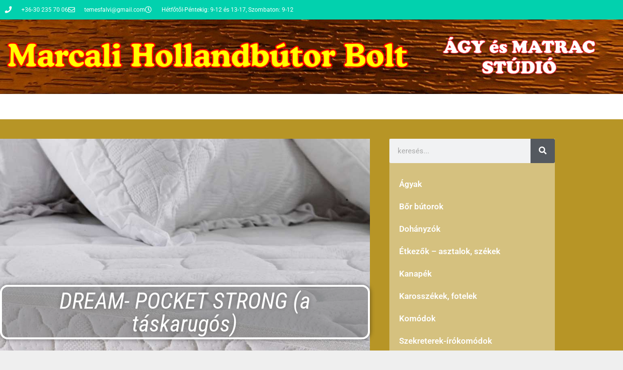

--- FILE ---
content_type: text/html; charset=UTF-8
request_url: https://mhbb.hu/dream-pocket-strong-a-taskarugos/
body_size: 17577
content:
<!DOCTYPE html>
<html lang="hu">
<head>
	<meta charset="UTF-8">
	<meta name='robots' content='index, follow, max-image-preview:large, max-snippet:-1, max-video-preview:-1' />
<meta name="viewport" content="width=device-width, initial-scale=1">
	<!-- This site is optimized with the Yoast SEO plugin v26.7 - https://yoast.com/wordpress/plugins/seo/ -->
	<title>DREAM- POCKET STRONG (a táskarugós) - Marcali Használtbútor Bolt - Marcali Hollandbútor Bolt és Matrac Stúdió</title>
	<link rel="canonical" href="https://mhbb.hu/dream-pocket-strong-a-taskarugos/" />
	<meta property="og:locale" content="hu_HU" />
	<meta property="og:type" content="article" />
	<meta property="og:title" content="DREAM- POCKET STRONG (a táskarugós) - Marcali Használtbútor Bolt - Marcali Hollandbútor Bolt és Matrac Stúdió" />
	<meta property="og:description" content="Táskarugós (zsákrugós) rendszerrel gyártott enyhén lágy * matrac. Pontrugózása lévén könnyen alkalmazkodik a test vonalához, így biztosítva a gerincoszlop természetes helyzetét. Szintén 8 db légkapszula, 4 db függőleges hordozófül tartozik hozzá. A négyzetkörös steppelés és a keresztszövött antiatkás textil a tartósság garanciája.   " />
	<meta property="og:url" content="https://mhbb.hu/dream-pocket-strong-a-taskarugos/" />
	<meta property="og:site_name" content="Marcali Használtbútor Bolt - Marcali Hollandbútor Bolt és Matrac Stúdió" />
	<meta property="article:publisher" content="https://www.facebook.com/marcalihollandbutor" />
	<meta property="article:published_time" content="2012-03-20T10:53:59+00:00" />
	<meta property="article:modified_time" content="2013-08-08T09:01:09+00:00" />
	<meta property="og:image" content="https://mhbb.hu/wp-content/uploads/2012/03/Dream-pocket-strong_matrac_kozeli1.jpg" />
	<meta property="og:image:width" content="914" />
	<meta property="og:image:height" content="1371" />
	<meta property="og:image:type" content="image/jpeg" />
	<meta name="author" content="admin" />
	<meta name="twitter:card" content="summary_large_image" />
	<meta name="twitter:label1" content="Szerző:" />
	<meta name="twitter:data1" content="admin" />
	<meta name="twitter:label2" content="Becsült olvasási idő" />
	<meta name="twitter:data2" content="1 perc" />
	<script type="application/ld+json" class="yoast-schema-graph">{"@context":"https://schema.org","@graph":[{"@type":"Article","@id":"https://mhbb.hu/dream-pocket-strong-a-taskarugos/#article","isPartOf":{"@id":"https://mhbb.hu/dream-pocket-strong-a-taskarugos/"},"author":{"name":"admin","@id":"https://mhbb.hu/#/schema/person/1879721535324782fa4f8406a3ac2082"},"headline":"DREAM- POCKET STRONG (a táskarugós)","datePublished":"2012-03-20T10:53:59+00:00","dateModified":"2013-08-08T09:01:09+00:00","mainEntityOfPage":{"@id":"https://mhbb.hu/dream-pocket-strong-a-taskarugos/"},"wordCount":162,"image":{"@id":"https://mhbb.hu/dream-pocket-strong-a-taskarugos/#primaryimage"},"thumbnailUrl":"https://mhbb.hu/wp-content/uploads/2012/03/Dream-pocket-strong_matrac_kozeli1.jpg","articleSection":["Konfor matracok"],"inLanguage":"hu"},{"@type":"WebPage","@id":"https://mhbb.hu/dream-pocket-strong-a-taskarugos/","url":"https://mhbb.hu/dream-pocket-strong-a-taskarugos/","name":"DREAM- POCKET STRONG (a táskarugós) - Marcali Használtbútor Bolt - Marcali Hollandbútor Bolt és Matrac Stúdió","isPartOf":{"@id":"https://mhbb.hu/#website"},"primaryImageOfPage":{"@id":"https://mhbb.hu/dream-pocket-strong-a-taskarugos/#primaryimage"},"image":{"@id":"https://mhbb.hu/dream-pocket-strong-a-taskarugos/#primaryimage"},"thumbnailUrl":"https://mhbb.hu/wp-content/uploads/2012/03/Dream-pocket-strong_matrac_kozeli1.jpg","datePublished":"2012-03-20T10:53:59+00:00","dateModified":"2013-08-08T09:01:09+00:00","author":{"@id":"https://mhbb.hu/#/schema/person/1879721535324782fa4f8406a3ac2082"},"breadcrumb":{"@id":"https://mhbb.hu/dream-pocket-strong-a-taskarugos/#breadcrumb"},"inLanguage":"hu","potentialAction":[{"@type":"ReadAction","target":["https://mhbb.hu/dream-pocket-strong-a-taskarugos/"]}]},{"@type":"ImageObject","inLanguage":"hu","@id":"https://mhbb.hu/dream-pocket-strong-a-taskarugos/#primaryimage","url":"https://mhbb.hu/wp-content/uploads/2012/03/Dream-pocket-strong_matrac_kozeli1.jpg","contentUrl":"https://mhbb.hu/wp-content/uploads/2012/03/Dream-pocket-strong_matrac_kozeli1.jpg","width":914,"height":1371},{"@type":"BreadcrumbList","@id":"https://mhbb.hu/dream-pocket-strong-a-taskarugos/#breadcrumb","itemListElement":[{"@type":"ListItem","position":1,"name":"Kezdőlap","item":"https://mhbb.hu/"},{"@type":"ListItem","position":2,"name":"DREAM- POCKET STRONG (a táskarugós)"}]},{"@type":"WebSite","@id":"https://mhbb.hu/#website","url":"https://mhbb.hu/","name":"Marcali Használtbútor Bolt - Marcali Hollandbútor Bolt és Matrac Stúdió","description":"... használt- és új bútorok, ágykeretek, matracok ...","potentialAction":[{"@type":"SearchAction","target":{"@type":"EntryPoint","urlTemplate":"https://mhbb.hu/?s={search_term_string}"},"query-input":{"@type":"PropertyValueSpecification","valueRequired":true,"valueName":"search_term_string"}}],"inLanguage":"hu"},{"@type":"Person","@id":"https://mhbb.hu/#/schema/person/1879721535324782fa4f8406a3ac2082","name":"admin","image":{"@type":"ImageObject","inLanguage":"hu","@id":"https://mhbb.hu/#/schema/person/image/","url":"https://secure.gravatar.com/avatar/e83f1626a9be13b1fa287338a7848e94d2fbc5fb851d331e9b6fe8b8ce2240dd?s=96&d=mm&r=g","contentUrl":"https://secure.gravatar.com/avatar/e83f1626a9be13b1fa287338a7848e94d2fbc5fb851d331e9b6fe8b8ce2240dd?s=96&d=mm&r=g","caption":"admin"},"url":"https://mhbb.hu/author/admin_ricsi/"}]}</script>
	<!-- / Yoast SEO plugin. -->


<link rel="alternate" type="application/rss+xml" title="Marcali Használtbútor Bolt - Marcali Hollandbútor Bolt és Matrac Stúdió &raquo; hírcsatorna" href="https://mhbb.hu/feed/" />
<link rel="alternate" type="application/rss+xml" title="Marcali Használtbútor Bolt - Marcali Hollandbútor Bolt és Matrac Stúdió &raquo; hozzászólás hírcsatorna" href="https://mhbb.hu/comments/feed/" />
<link rel="alternate" title="oEmbed (JSON)" type="application/json+oembed" href="https://mhbb.hu/wp-json/oembed/1.0/embed?url=https%3A%2F%2Fmhbb.hu%2Fdream-pocket-strong-a-taskarugos%2F" />
<link rel="alternate" title="oEmbed (XML)" type="text/xml+oembed" href="https://mhbb.hu/wp-json/oembed/1.0/embed?url=https%3A%2F%2Fmhbb.hu%2Fdream-pocket-strong-a-taskarugos%2F&#038;format=xml" />
<style id='wp-img-auto-sizes-contain-inline-css'>
img:is([sizes=auto i],[sizes^="auto," i]){contain-intrinsic-size:3000px 1500px}
/*# sourceURL=wp-img-auto-sizes-contain-inline-css */
</style>
<style id='wp-emoji-styles-inline-css'>

	img.wp-smiley, img.emoji {
		display: inline !important;
		border: none !important;
		box-shadow: none !important;
		height: 1em !important;
		width: 1em !important;
		margin: 0 0.07em !important;
		vertical-align: -0.1em !important;
		background: none !important;
		padding: 0 !important;
	}
/*# sourceURL=wp-emoji-styles-inline-css */
</style>
<link rel='stylesheet' id='wp-block-library-css' href='https://mhbb.hu/wp-includes/css/dist/block-library/style.min.css?ver=6.9' media='all' />
<style id='classic-theme-styles-inline-css'>
/*! This file is auto-generated */
.wp-block-button__link{color:#fff;background-color:#32373c;border-radius:9999px;box-shadow:none;text-decoration:none;padding:calc(.667em + 2px) calc(1.333em + 2px);font-size:1.125em}.wp-block-file__button{background:#32373c;color:#fff;text-decoration:none}
/*# sourceURL=/wp-includes/css/classic-themes.min.css */
</style>
<style id='global-styles-inline-css'>
:root{--wp--preset--aspect-ratio--square: 1;--wp--preset--aspect-ratio--4-3: 4/3;--wp--preset--aspect-ratio--3-4: 3/4;--wp--preset--aspect-ratio--3-2: 3/2;--wp--preset--aspect-ratio--2-3: 2/3;--wp--preset--aspect-ratio--16-9: 16/9;--wp--preset--aspect-ratio--9-16: 9/16;--wp--preset--color--black: #000000;--wp--preset--color--cyan-bluish-gray: #abb8c3;--wp--preset--color--white: #ffffff;--wp--preset--color--pale-pink: #f78da7;--wp--preset--color--vivid-red: #cf2e2e;--wp--preset--color--luminous-vivid-orange: #ff6900;--wp--preset--color--luminous-vivid-amber: #fcb900;--wp--preset--color--light-green-cyan: #7bdcb5;--wp--preset--color--vivid-green-cyan: #00d084;--wp--preset--color--pale-cyan-blue: #8ed1fc;--wp--preset--color--vivid-cyan-blue: #0693e3;--wp--preset--color--vivid-purple: #9b51e0;--wp--preset--color--contrast: var(--contrast);--wp--preset--color--contrast-2: var(--contrast-2);--wp--preset--color--contrast-3: var(--contrast-3);--wp--preset--color--base: var(--base);--wp--preset--color--base-2: var(--base-2);--wp--preset--color--base-3: var(--base-3);--wp--preset--color--accent: var(--accent);--wp--preset--gradient--vivid-cyan-blue-to-vivid-purple: linear-gradient(135deg,rgb(6,147,227) 0%,rgb(155,81,224) 100%);--wp--preset--gradient--light-green-cyan-to-vivid-green-cyan: linear-gradient(135deg,rgb(122,220,180) 0%,rgb(0,208,130) 100%);--wp--preset--gradient--luminous-vivid-amber-to-luminous-vivid-orange: linear-gradient(135deg,rgb(252,185,0) 0%,rgb(255,105,0) 100%);--wp--preset--gradient--luminous-vivid-orange-to-vivid-red: linear-gradient(135deg,rgb(255,105,0) 0%,rgb(207,46,46) 100%);--wp--preset--gradient--very-light-gray-to-cyan-bluish-gray: linear-gradient(135deg,rgb(238,238,238) 0%,rgb(169,184,195) 100%);--wp--preset--gradient--cool-to-warm-spectrum: linear-gradient(135deg,rgb(74,234,220) 0%,rgb(151,120,209) 20%,rgb(207,42,186) 40%,rgb(238,44,130) 60%,rgb(251,105,98) 80%,rgb(254,248,76) 100%);--wp--preset--gradient--blush-light-purple: linear-gradient(135deg,rgb(255,206,236) 0%,rgb(152,150,240) 100%);--wp--preset--gradient--blush-bordeaux: linear-gradient(135deg,rgb(254,205,165) 0%,rgb(254,45,45) 50%,rgb(107,0,62) 100%);--wp--preset--gradient--luminous-dusk: linear-gradient(135deg,rgb(255,203,112) 0%,rgb(199,81,192) 50%,rgb(65,88,208) 100%);--wp--preset--gradient--pale-ocean: linear-gradient(135deg,rgb(255,245,203) 0%,rgb(182,227,212) 50%,rgb(51,167,181) 100%);--wp--preset--gradient--electric-grass: linear-gradient(135deg,rgb(202,248,128) 0%,rgb(113,206,126) 100%);--wp--preset--gradient--midnight: linear-gradient(135deg,rgb(2,3,129) 0%,rgb(40,116,252) 100%);--wp--preset--font-size--small: 13px;--wp--preset--font-size--medium: 20px;--wp--preset--font-size--large: 36px;--wp--preset--font-size--x-large: 42px;--wp--preset--spacing--20: 0.44rem;--wp--preset--spacing--30: 0.67rem;--wp--preset--spacing--40: 1rem;--wp--preset--spacing--50: 1.5rem;--wp--preset--spacing--60: 2.25rem;--wp--preset--spacing--70: 3.38rem;--wp--preset--spacing--80: 5.06rem;--wp--preset--shadow--natural: 6px 6px 9px rgba(0, 0, 0, 0.2);--wp--preset--shadow--deep: 12px 12px 50px rgba(0, 0, 0, 0.4);--wp--preset--shadow--sharp: 6px 6px 0px rgba(0, 0, 0, 0.2);--wp--preset--shadow--outlined: 6px 6px 0px -3px rgb(255, 255, 255), 6px 6px rgb(0, 0, 0);--wp--preset--shadow--crisp: 6px 6px 0px rgb(0, 0, 0);}:where(.is-layout-flex){gap: 0.5em;}:where(.is-layout-grid){gap: 0.5em;}body .is-layout-flex{display: flex;}.is-layout-flex{flex-wrap: wrap;align-items: center;}.is-layout-flex > :is(*, div){margin: 0;}body .is-layout-grid{display: grid;}.is-layout-grid > :is(*, div){margin: 0;}:where(.wp-block-columns.is-layout-flex){gap: 2em;}:where(.wp-block-columns.is-layout-grid){gap: 2em;}:where(.wp-block-post-template.is-layout-flex){gap: 1.25em;}:where(.wp-block-post-template.is-layout-grid){gap: 1.25em;}.has-black-color{color: var(--wp--preset--color--black) !important;}.has-cyan-bluish-gray-color{color: var(--wp--preset--color--cyan-bluish-gray) !important;}.has-white-color{color: var(--wp--preset--color--white) !important;}.has-pale-pink-color{color: var(--wp--preset--color--pale-pink) !important;}.has-vivid-red-color{color: var(--wp--preset--color--vivid-red) !important;}.has-luminous-vivid-orange-color{color: var(--wp--preset--color--luminous-vivid-orange) !important;}.has-luminous-vivid-amber-color{color: var(--wp--preset--color--luminous-vivid-amber) !important;}.has-light-green-cyan-color{color: var(--wp--preset--color--light-green-cyan) !important;}.has-vivid-green-cyan-color{color: var(--wp--preset--color--vivid-green-cyan) !important;}.has-pale-cyan-blue-color{color: var(--wp--preset--color--pale-cyan-blue) !important;}.has-vivid-cyan-blue-color{color: var(--wp--preset--color--vivid-cyan-blue) !important;}.has-vivid-purple-color{color: var(--wp--preset--color--vivid-purple) !important;}.has-black-background-color{background-color: var(--wp--preset--color--black) !important;}.has-cyan-bluish-gray-background-color{background-color: var(--wp--preset--color--cyan-bluish-gray) !important;}.has-white-background-color{background-color: var(--wp--preset--color--white) !important;}.has-pale-pink-background-color{background-color: var(--wp--preset--color--pale-pink) !important;}.has-vivid-red-background-color{background-color: var(--wp--preset--color--vivid-red) !important;}.has-luminous-vivid-orange-background-color{background-color: var(--wp--preset--color--luminous-vivid-orange) !important;}.has-luminous-vivid-amber-background-color{background-color: var(--wp--preset--color--luminous-vivid-amber) !important;}.has-light-green-cyan-background-color{background-color: var(--wp--preset--color--light-green-cyan) !important;}.has-vivid-green-cyan-background-color{background-color: var(--wp--preset--color--vivid-green-cyan) !important;}.has-pale-cyan-blue-background-color{background-color: var(--wp--preset--color--pale-cyan-blue) !important;}.has-vivid-cyan-blue-background-color{background-color: var(--wp--preset--color--vivid-cyan-blue) !important;}.has-vivid-purple-background-color{background-color: var(--wp--preset--color--vivid-purple) !important;}.has-black-border-color{border-color: var(--wp--preset--color--black) !important;}.has-cyan-bluish-gray-border-color{border-color: var(--wp--preset--color--cyan-bluish-gray) !important;}.has-white-border-color{border-color: var(--wp--preset--color--white) !important;}.has-pale-pink-border-color{border-color: var(--wp--preset--color--pale-pink) !important;}.has-vivid-red-border-color{border-color: var(--wp--preset--color--vivid-red) !important;}.has-luminous-vivid-orange-border-color{border-color: var(--wp--preset--color--luminous-vivid-orange) !important;}.has-luminous-vivid-amber-border-color{border-color: var(--wp--preset--color--luminous-vivid-amber) !important;}.has-light-green-cyan-border-color{border-color: var(--wp--preset--color--light-green-cyan) !important;}.has-vivid-green-cyan-border-color{border-color: var(--wp--preset--color--vivid-green-cyan) !important;}.has-pale-cyan-blue-border-color{border-color: var(--wp--preset--color--pale-cyan-blue) !important;}.has-vivid-cyan-blue-border-color{border-color: var(--wp--preset--color--vivid-cyan-blue) !important;}.has-vivid-purple-border-color{border-color: var(--wp--preset--color--vivid-purple) !important;}.has-vivid-cyan-blue-to-vivid-purple-gradient-background{background: var(--wp--preset--gradient--vivid-cyan-blue-to-vivid-purple) !important;}.has-light-green-cyan-to-vivid-green-cyan-gradient-background{background: var(--wp--preset--gradient--light-green-cyan-to-vivid-green-cyan) !important;}.has-luminous-vivid-amber-to-luminous-vivid-orange-gradient-background{background: var(--wp--preset--gradient--luminous-vivid-amber-to-luminous-vivid-orange) !important;}.has-luminous-vivid-orange-to-vivid-red-gradient-background{background: var(--wp--preset--gradient--luminous-vivid-orange-to-vivid-red) !important;}.has-very-light-gray-to-cyan-bluish-gray-gradient-background{background: var(--wp--preset--gradient--very-light-gray-to-cyan-bluish-gray) !important;}.has-cool-to-warm-spectrum-gradient-background{background: var(--wp--preset--gradient--cool-to-warm-spectrum) !important;}.has-blush-light-purple-gradient-background{background: var(--wp--preset--gradient--blush-light-purple) !important;}.has-blush-bordeaux-gradient-background{background: var(--wp--preset--gradient--blush-bordeaux) !important;}.has-luminous-dusk-gradient-background{background: var(--wp--preset--gradient--luminous-dusk) !important;}.has-pale-ocean-gradient-background{background: var(--wp--preset--gradient--pale-ocean) !important;}.has-electric-grass-gradient-background{background: var(--wp--preset--gradient--electric-grass) !important;}.has-midnight-gradient-background{background: var(--wp--preset--gradient--midnight) !important;}.has-small-font-size{font-size: var(--wp--preset--font-size--small) !important;}.has-medium-font-size{font-size: var(--wp--preset--font-size--medium) !important;}.has-large-font-size{font-size: var(--wp--preset--font-size--large) !important;}.has-x-large-font-size{font-size: var(--wp--preset--font-size--x-large) !important;}
:where(.wp-block-post-template.is-layout-flex){gap: 1.25em;}:where(.wp-block-post-template.is-layout-grid){gap: 1.25em;}
:where(.wp-block-term-template.is-layout-flex){gap: 1.25em;}:where(.wp-block-term-template.is-layout-grid){gap: 1.25em;}
:where(.wp-block-columns.is-layout-flex){gap: 2em;}:where(.wp-block-columns.is-layout-grid){gap: 2em;}
:root :where(.wp-block-pullquote){font-size: 1.5em;line-height: 1.6;}
/*# sourceURL=global-styles-inline-css */
</style>
<link rel='stylesheet' id='generate-style-grid-css' href='https://mhbb.hu/wp-content/themes/generatepress/assets/css/unsemantic-grid.min.css?ver=3.6.1' media='all' />
<link rel='stylesheet' id='generate-style-css' href='https://mhbb.hu/wp-content/themes/generatepress/assets/css/style.min.css?ver=3.6.1' media='all' />
<style id='generate-style-inline-css'>
body{background-color:#efefef;color:#3a3a3a;}a{color:#1e73be;}a:hover, a:focus, a:active{color:#000000;}body .grid-container{max-width:1100px;}.wp-block-group__inner-container{max-width:1100px;margin-left:auto;margin-right:auto;}:root{--contrast:#222222;--contrast-2:#575760;--contrast-3:#b2b2be;--base:#f0f0f0;--base-2:#f7f8f9;--base-3:#ffffff;--accent:#1e73be;}:root .has-contrast-color{color:var(--contrast);}:root .has-contrast-background-color{background-color:var(--contrast);}:root .has-contrast-2-color{color:var(--contrast-2);}:root .has-contrast-2-background-color{background-color:var(--contrast-2);}:root .has-contrast-3-color{color:var(--contrast-3);}:root .has-contrast-3-background-color{background-color:var(--contrast-3);}:root .has-base-color{color:var(--base);}:root .has-base-background-color{background-color:var(--base);}:root .has-base-2-color{color:var(--base-2);}:root .has-base-2-background-color{background-color:var(--base-2);}:root .has-base-3-color{color:var(--base-3);}:root .has-base-3-background-color{background-color:var(--base-3);}:root .has-accent-color{color:var(--accent);}:root .has-accent-background-color{background-color:var(--accent);}body, button, input, select, textarea{font-family:-apple-system, system-ui, BlinkMacSystemFont, "Segoe UI", Helvetica, Arial, sans-serif, "Apple Color Emoji", "Segoe UI Emoji", "Segoe UI Symbol";}body{line-height:1.5;}.entry-content > [class*="wp-block-"]:not(:last-child):not(.wp-block-heading){margin-bottom:1.5em;}.main-title{font-size:45px;}.main-navigation .main-nav ul ul li a{font-size:14px;}.sidebar .widget, .footer-widgets .widget{font-size:17px;}h1{font-weight:300;font-size:40px;}h2{font-weight:300;font-size:30px;}h3{font-size:20px;}h4{font-size:inherit;}h5{font-size:inherit;}@media (max-width:768px){.main-title{font-size:30px;}h1{font-size:30px;}h2{font-size:25px;}}.top-bar{background-color:#636363;color:#ffffff;}.top-bar a{color:#ffffff;}.top-bar a:hover{color:#303030;}.site-header{background-color:#ffffff;color:#3a3a3a;}.site-header a{color:#3a3a3a;}.main-title a,.main-title a:hover{color:#222222;}.site-description{color:#757575;}.main-navigation,.main-navigation ul ul{background-color:#222222;}.main-navigation .main-nav ul li a, .main-navigation .menu-toggle, .main-navigation .menu-bar-items{color:#ffffff;}.main-navigation .main-nav ul li:not([class*="current-menu-"]):hover > a, .main-navigation .main-nav ul li:not([class*="current-menu-"]):focus > a, .main-navigation .main-nav ul li.sfHover:not([class*="current-menu-"]) > a, .main-navigation .menu-bar-item:hover > a, .main-navigation .menu-bar-item.sfHover > a{color:#ffffff;background-color:#3f3f3f;}button.menu-toggle:hover,button.menu-toggle:focus,.main-navigation .mobile-bar-items a,.main-navigation .mobile-bar-items a:hover,.main-navigation .mobile-bar-items a:focus{color:#ffffff;}.main-navigation .main-nav ul li[class*="current-menu-"] > a{color:#ffffff;background-color:#3f3f3f;}.navigation-search input[type="search"],.navigation-search input[type="search"]:active, .navigation-search input[type="search"]:focus, .main-navigation .main-nav ul li.search-item.active > a, .main-navigation .menu-bar-items .search-item.active > a{color:#ffffff;background-color:#3f3f3f;}.main-navigation ul ul{background-color:#3f3f3f;}.main-navigation .main-nav ul ul li a{color:#ffffff;}.main-navigation .main-nav ul ul li:not([class*="current-menu-"]):hover > a,.main-navigation .main-nav ul ul li:not([class*="current-menu-"]):focus > a, .main-navigation .main-nav ul ul li.sfHover:not([class*="current-menu-"]) > a{color:#ffffff;background-color:#4f4f4f;}.main-navigation .main-nav ul ul li[class*="current-menu-"] > a{color:#ffffff;background-color:#4f4f4f;}.separate-containers .inside-article, .separate-containers .comments-area, .separate-containers .page-header, .one-container .container, .separate-containers .paging-navigation, .inside-page-header{background-color:#ffffff;}.entry-meta{color:#595959;}.entry-meta a{color:#595959;}.entry-meta a:hover{color:#1e73be;}.sidebar .widget{background-color:#ffffff;}.sidebar .widget .widget-title{color:#000000;}.footer-widgets{background-color:#ffffff;}.footer-widgets .widget-title{color:#000000;}.site-info{color:#ffffff;background-color:#222222;}.site-info a{color:#ffffff;}.site-info a:hover{color:#606060;}.footer-bar .widget_nav_menu .current-menu-item a{color:#606060;}input[type="text"],input[type="email"],input[type="url"],input[type="password"],input[type="search"],input[type="tel"],input[type="number"],textarea,select{color:#666666;background-color:#fafafa;border-color:#cccccc;}input[type="text"]:focus,input[type="email"]:focus,input[type="url"]:focus,input[type="password"]:focus,input[type="search"]:focus,input[type="tel"]:focus,input[type="number"]:focus,textarea:focus,select:focus{color:#666666;background-color:#ffffff;border-color:#bfbfbf;}button,html input[type="button"],input[type="reset"],input[type="submit"],a.button,a.wp-block-button__link:not(.has-background){color:#ffffff;background-color:#666666;}button:hover,html input[type="button"]:hover,input[type="reset"]:hover,input[type="submit"]:hover,a.button:hover,button:focus,html input[type="button"]:focus,input[type="reset"]:focus,input[type="submit"]:focus,a.button:focus,a.wp-block-button__link:not(.has-background):active,a.wp-block-button__link:not(.has-background):focus,a.wp-block-button__link:not(.has-background):hover{color:#ffffff;background-color:#3f3f3f;}a.generate-back-to-top{background-color:rgba( 0,0,0,0.4 );color:#ffffff;}a.generate-back-to-top:hover,a.generate-back-to-top:focus{background-color:rgba( 0,0,0,0.6 );color:#ffffff;}:root{--gp-search-modal-bg-color:var(--base-3);--gp-search-modal-text-color:var(--contrast);--gp-search-modal-overlay-bg-color:rgba(0,0,0,0.2);}@media (max-width:768px){.main-navigation .menu-bar-item:hover > a, .main-navigation .menu-bar-item.sfHover > a{background:none;color:#ffffff;}}.inside-top-bar{padding:10px;}.inside-header{padding:40px;}.site-main .wp-block-group__inner-container{padding:40px;}.entry-content .alignwide, body:not(.no-sidebar) .entry-content .alignfull{margin-left:-40px;width:calc(100% + 80px);max-width:calc(100% + 80px);}.rtl .menu-item-has-children .dropdown-menu-toggle{padding-left:20px;}.rtl .main-navigation .main-nav ul li.menu-item-has-children > a{padding-right:20px;}.site-info{padding:20px;}@media (max-width:768px){.separate-containers .inside-article, .separate-containers .comments-area, .separate-containers .page-header, .separate-containers .paging-navigation, .one-container .site-content, .inside-page-header{padding:30px;}.site-main .wp-block-group__inner-container{padding:30px;}.site-info{padding-right:10px;padding-left:10px;}.entry-content .alignwide, body:not(.no-sidebar) .entry-content .alignfull{margin-left:-30px;width:calc(100% + 60px);max-width:calc(100% + 60px);}}.one-container .sidebar .widget{padding:0px;}/* End cached CSS */@media (max-width:768px){.main-navigation .menu-toggle,.main-navigation .mobile-bar-items,.sidebar-nav-mobile:not(#sticky-placeholder){display:block;}.main-navigation ul,.gen-sidebar-nav{display:none;}[class*="nav-float-"] .site-header .inside-header > *{float:none;clear:both;}}
/*# sourceURL=generate-style-inline-css */
</style>
<link rel='stylesheet' id='generate-mobile-style-css' href='https://mhbb.hu/wp-content/themes/generatepress/assets/css/mobile.min.css?ver=3.6.1' media='all' />
<link rel='stylesheet' id='generate-font-icons-css' href='https://mhbb.hu/wp-content/themes/generatepress/assets/css/components/font-icons.min.css?ver=3.6.1' media='all' />
<link rel='stylesheet' id='elementor-frontend-css' href='https://mhbb.hu/wp-content/plugins/elementor/assets/css/frontend.min.css?ver=3.34.1' media='all' />
<style id='elementor-frontend-inline-css'>
.elementor-9510 .elementor-element.elementor-element-0d13579:not(.elementor-motion-effects-element-type-background) > .elementor-widget-wrap, .elementor-9510 .elementor-element.elementor-element-0d13579 > .elementor-widget-wrap > .elementor-motion-effects-container > .elementor-motion-effects-layer{background-image:url("https://mhbb.hu/wp-content/uploads/2012/03/Dream-pocket-strong_matrac_kozeli1.jpg");}
/*# sourceURL=elementor-frontend-inline-css */
</style>
<link rel='stylesheet' id='widget-heading-css' href='https://mhbb.hu/wp-content/plugins/elementor/assets/css/widget-heading.min.css?ver=3.34.1' media='all' />
<link rel='stylesheet' id='e-popup-css' href='https://mhbb.hu/wp-content/plugins/elementor-pro/assets/css/conditionals/popup.min.css?ver=3.33.1' media='all' />
<link rel='stylesheet' id='widget-icon-list-css' href='https://mhbb.hu/wp-content/plugins/elementor/assets/css/widget-icon-list.min.css?ver=3.34.1' media='all' />
<link rel='stylesheet' id='e-animation-fadeInUp-css' href='https://mhbb.hu/wp-content/plugins/elementor/assets/lib/animations/styles/fadeInUp.min.css?ver=3.34.1' media='all' />
<link rel='stylesheet' id='widget-image-css' href='https://mhbb.hu/wp-content/plugins/elementor/assets/css/widget-image.min.css?ver=3.34.1' media='all' />
<link rel='stylesheet' id='e-animation-grow-rotate-css' href='https://mhbb.hu/wp-content/plugins/elementor/assets/lib/animations/styles/e-animation-grow-rotate.min.css?ver=3.34.1' media='all' />
<link rel='stylesheet' id='e-animation-fadeInRight-css' href='https://mhbb.hu/wp-content/plugins/elementor/assets/lib/animations/styles/fadeInRight.min.css?ver=3.34.1' media='all' />
<link rel='stylesheet' id='widget-nav-menu-css' href='https://mhbb.hu/wp-content/plugins/elementor-pro/assets/css/widget-nav-menu.min.css?ver=3.33.1' media='all' />
<link rel='stylesheet' id='e-sticky-css' href='https://mhbb.hu/wp-content/plugins/elementor-pro/assets/css/modules/sticky.min.css?ver=3.33.1' media='all' />
<link rel='stylesheet' id='widget-search-form-css' href='https://mhbb.hu/wp-content/plugins/elementor-pro/assets/css/widget-search-form.min.css?ver=3.33.1' media='all' />
<link rel='stylesheet' id='elementor-icons-shared-0-css' href='https://mhbb.hu/wp-content/plugins/elementor/assets/lib/font-awesome/css/fontawesome.min.css?ver=5.15.3' media='all' />
<link rel='stylesheet' id='elementor-icons-fa-solid-css' href='https://mhbb.hu/wp-content/plugins/elementor/assets/lib/font-awesome/css/solid.min.css?ver=5.15.3' media='all' />
<link rel='stylesheet' id='widget-social-css' href='https://mhbb.hu/wp-content/plugins/elementor-pro/assets/css/widget-social.min.css?ver=3.33.1' media='all' />
<link rel='stylesheet' id='widget-post-info-css' href='https://mhbb.hu/wp-content/plugins/elementor-pro/assets/css/widget-post-info.min.css?ver=3.33.1' media='all' />
<link rel='stylesheet' id='elementor-icons-fa-regular-css' href='https://mhbb.hu/wp-content/plugins/elementor/assets/lib/font-awesome/css/regular.min.css?ver=5.15.3' media='all' />
<link rel='stylesheet' id='widget-share-buttons-css' href='https://mhbb.hu/wp-content/plugins/elementor-pro/assets/css/widget-share-buttons.min.css?ver=3.33.1' media='all' />
<link rel='stylesheet' id='e-apple-webkit-css' href='https://mhbb.hu/wp-content/plugins/elementor/assets/css/conditionals/apple-webkit.min.css?ver=3.34.1' media='all' />
<link rel='stylesheet' id='elementor-icons-fa-brands-css' href='https://mhbb.hu/wp-content/plugins/elementor/assets/lib/font-awesome/css/brands.min.css?ver=5.15.3' media='all' />
<link rel='stylesheet' id='widget-divider-css' href='https://mhbb.hu/wp-content/plugins/elementor/assets/css/widget-divider.min.css?ver=3.34.1' media='all' />
<link rel='stylesheet' id='elementor-icons-css' href='https://mhbb.hu/wp-content/plugins/elementor/assets/lib/eicons/css/elementor-icons.min.css?ver=5.45.0' media='all' />
<link rel='stylesheet' id='elementor-post-12197-css' href='https://mhbb.hu/wp-content/uploads/elementor/css/post-12197.css?ver=1768398113' media='all' />
<link rel='stylesheet' id='font-awesome-5-all-css' href='https://mhbb.hu/wp-content/plugins/elementor/assets/lib/font-awesome/css/all.min.css?ver=3.34.1' media='all' />
<link rel='stylesheet' id='font-awesome-4-shim-css' href='https://mhbb.hu/wp-content/plugins/elementor/assets/lib/font-awesome/css/v4-shims.min.css?ver=3.34.1' media='all' />
<link rel='stylesheet' id='elementor-post-13482-css' href='https://mhbb.hu/wp-content/uploads/elementor/css/post-13482.css?ver=1768398113' media='all' />
<link rel='stylesheet' id='elementor-post-9450-css' href='https://mhbb.hu/wp-content/uploads/elementor/css/post-9450.css?ver=1768398113' media='all' />
<link rel='stylesheet' id='elementor-post-9464-css' href='https://mhbb.hu/wp-content/uploads/elementor/css/post-9464.css?ver=1768398113' media='all' />
<link rel='stylesheet' id='elementor-post-9510-css' href='https://mhbb.hu/wp-content/uploads/elementor/css/post-9510.css?ver=1768401079' media='all' />
<link rel='stylesheet' id='elementor-gf-local-roboto-css' href='https://mhbb.hu/wp-content/uploads/elementor/google-fonts/css/roboto.css?ver=1743455941' media='all' />
<link rel='stylesheet' id='elementor-gf-local-robotoslab-css' href='https://mhbb.hu/wp-content/uploads/elementor/google-fonts/css/robotoslab.css?ver=1743455943' media='all' />
<link rel='stylesheet' id='elementor-gf-local-robotocondensed-css' href='https://mhbb.hu/wp-content/uploads/elementor/google-fonts/css/robotocondensed.css?ver=1743455949' media='all' />
<script src="https://mhbb.hu/wp-includes/js/jquery/jquery.min.js?ver=3.7.1" id="jquery-core-js"></script>
<script src="https://mhbb.hu/wp-includes/js/jquery/jquery-migrate.min.js?ver=3.4.1" id="jquery-migrate-js"></script>
<script src="https://mhbb.hu/wp-content/plugins/elementor/assets/lib/font-awesome/js/v4-shims.min.js?ver=3.34.1" id="font-awesome-4-shim-js"></script>
<link rel="https://api.w.org/" href="https://mhbb.hu/wp-json/" /><link rel="alternate" title="JSON" type="application/json" href="https://mhbb.hu/wp-json/wp/v2/posts/82" /><link rel="EditURI" type="application/rsd+xml" title="RSD" href="https://mhbb.hu/xmlrpc.php?rsd" />
<meta name="generator" content="WordPress 6.9" />
<link rel='shortlink' href='https://mhbb.hu/?p=82' />
<meta name="generator" content="Elementor 3.34.1; features: additional_custom_breakpoints; settings: css_print_method-external, google_font-enabled, font_display-auto">
			<style>
				.e-con.e-parent:nth-of-type(n+4):not(.e-lazyloaded):not(.e-no-lazyload),
				.e-con.e-parent:nth-of-type(n+4):not(.e-lazyloaded):not(.e-no-lazyload) * {
					background-image: none !important;
				}
				@media screen and (max-height: 1024px) {
					.e-con.e-parent:nth-of-type(n+3):not(.e-lazyloaded):not(.e-no-lazyload),
					.e-con.e-parent:nth-of-type(n+3):not(.e-lazyloaded):not(.e-no-lazyload) * {
						background-image: none !important;
					}
				}
				@media screen and (max-height: 640px) {
					.e-con.e-parent:nth-of-type(n+2):not(.e-lazyloaded):not(.e-no-lazyload),
					.e-con.e-parent:nth-of-type(n+2):not(.e-lazyloaded):not(.e-no-lazyload) * {
						background-image: none !important;
					}
				}
			</style>
			</head>

<body class="wp-singular post-template-default single single-post postid-82 single-format-standard wp-embed-responsive wp-theme-generatepress right-sidebar nav-below-header separate-containers fluid-header active-footer-widgets-3 nav-aligned-left header-aligned-left dropdown-hover featured-image-active elementor-default elementor-template-full-width elementor-kit-12197 elementor-page-9510 full-width-content" itemtype="https://schema.org/Blog" itemscope>
	<a class="screen-reader-text skip-link" href="#content" title="Kilépés a tartalomba">Kilépés a tartalomba</a>		<header data-elementor-type="header" data-elementor-id="9450" class="elementor elementor-9450 elementor-location-header" data-elementor-post-type="elementor_library">
					<section class="elementor-section elementor-top-section elementor-element elementor-element-74262b5 elementor-section-height-min-height elementor-section-content-middle elementor-section-stretched elementor-section-full_width elementor-section-height-default elementor-section-items-middle" data-id="74262b5" data-element_type="section" data-settings="{&quot;background_background&quot;:&quot;classic&quot;,&quot;stretch_section&quot;:&quot;section-stretched&quot;}">
							<div class="elementor-background-overlay"></div>
							<div class="elementor-container elementor-column-gap-default">
					<div class="elementor-column elementor-col-100 elementor-top-column elementor-element elementor-element-f8c6269" data-id="f8c6269" data-element_type="column">
			<div class="elementor-widget-wrap elementor-element-populated">
						<div class="elementor-element elementor-element-3d004fb0 elementor-icon-list--layout-inline elementor-mobile-align-center elementor-hidden-phone elementor-list-item-link-full_width elementor-widget elementor-widget-icon-list" data-id="3d004fb0" data-element_type="widget" data-widget_type="icon-list.default">
				<div class="elementor-widget-container">
							<ul class="elementor-icon-list-items elementor-inline-items">
							<li class="elementor-icon-list-item elementor-inline-item">
											<span class="elementor-icon-list-icon">
							<i aria-hidden="true" class="fas fa-phone"></i>						</span>
										<span class="elementor-icon-list-text">+36-30 235 70 06</span>
									</li>
								<li class="elementor-icon-list-item elementor-inline-item">
											<span class="elementor-icon-list-icon">
							<i aria-hidden="true" class="far fa-envelope"></i>						</span>
										<span class="elementor-icon-list-text">temesfalvi@gmail.com</span>
									</li>
								<li class="elementor-icon-list-item elementor-inline-item">
											<span class="elementor-icon-list-icon">
							<i aria-hidden="true" class="far fa-clock"></i>						</span>
										<span class="elementor-icon-list-text">Hétfőtől-Péntekig: 9-12 és 13-17, Szombaton: 9-12</span>
									</li>
						</ul>
						</div>
				</div>
					</div>
		</div>
					</div>
		</section>
				<section class="elementor-section elementor-top-section elementor-element elementor-element-47392c1 elementor-section-stretched elementor-section-full_width elementor-section-height-default elementor-section-height-default" data-id="47392c1" data-element_type="section" data-settings="{&quot;background_background&quot;:&quot;classic&quot;,&quot;stretch_section&quot;:&quot;section-stretched&quot;}">
							<div class="elementor-background-overlay"></div>
							<div class="elementor-container elementor-column-gap-default">
					<div class="elementor-column elementor-col-66 elementor-top-column elementor-element elementor-element-426ad68" data-id="426ad68" data-element_type="column">
			<div class="elementor-widget-wrap elementor-element-populated">
						<div class="elementor-element elementor-element-eb84d42 elementor-invisible elementor-widget elementor-widget-image" data-id="eb84d42" data-element_type="widget" data-settings="{&quot;_animation&quot;:&quot;fadeInUp&quot;}" data-widget_type="image.default">
				<div class="elementor-widget-container">
																<a href="/">
							<img width="825" height="54" src="https://mhbb.hu/wp-content/uploads/2018/07/mhbb-logo3-1024x67.png" class="attachment-large size-large wp-image-9838" alt="" srcset="https://mhbb.hu/wp-content/uploads/2018/07/mhbb-logo3-1024x67.png 1024w, https://mhbb.hu/wp-content/uploads/2018/07/mhbb-logo3-300x20.png 300w, https://mhbb.hu/wp-content/uploads/2018/07/mhbb-logo3-768x50.png 768w" sizes="(max-width: 825px) 100vw, 825px" />								</a>
															</div>
				</div>
					</div>
		</div>
				<div class="elementor-column elementor-col-33 elementor-top-column elementor-element elementor-element-e207eef" data-id="e207eef" data-element_type="column">
			<div class="elementor-widget-wrap elementor-element-populated">
						<div class="elementor-element elementor-element-02ada5d elementor-invisible elementor-widget elementor-widget-image" data-id="02ada5d" data-element_type="widget" data-settings="{&quot;_animation&quot;:&quot;fadeInRight&quot;}" data-widget_type="image.default">
				<div class="elementor-widget-container">
																<a href="https://agyesmatrac.hu/" target="_blank">
							<img width="825" height="214" src="https://mhbb.hu/wp-content/uploads/2018/07/agy-logo-1024x266.png" class="elementor-animation-grow-rotate attachment-large size-large wp-image-9844" alt="" srcset="https://mhbb.hu/wp-content/uploads/2018/07/agy-logo-1024x266.png 1024w, https://mhbb.hu/wp-content/uploads/2018/07/agy-logo-300x78.png 300w, https://mhbb.hu/wp-content/uploads/2018/07/agy-logo-768x199.png 768w, https://mhbb.hu/wp-content/uploads/2018/07/agy-logo.png 1364w" sizes="(max-width: 825px) 100vw, 825px" />								</a>
															</div>
				</div>
					</div>
		</div>
					</div>
		</section>
				<section class="elementor-section elementor-top-section elementor-element elementor-element-23141338 elementor-section-content-middle elementor-section-boxed elementor-section-height-default elementor-section-height-default" data-id="23141338" data-element_type="section" data-settings="{&quot;background_background&quot;:&quot;classic&quot;,&quot;sticky&quot;:&quot;top&quot;,&quot;sticky_on&quot;:[&quot;desktop&quot;,&quot;tablet&quot;,&quot;mobile&quot;],&quot;sticky_offset&quot;:0,&quot;sticky_effects_offset&quot;:0,&quot;sticky_anchor_link_offset&quot;:0}">
							<div class="elementor-background-overlay"></div>
							<div class="elementor-container elementor-column-gap-no">
					<div class="elementor-column elementor-col-100 elementor-top-column elementor-element elementor-element-4857bde4" data-id="4857bde4" data-element_type="column">
			<div class="elementor-widget-wrap elementor-element-populated">
						<div class="elementor-element elementor-element-59db69c8 elementor-nav-menu__align-center elementor-nav-menu--dropdown-mobile elementor-nav-menu--stretch elementor-nav-menu__text-align-aside elementor-nav-menu--toggle elementor-nav-menu--burger elementor-widget elementor-widget-nav-menu" data-id="59db69c8" data-element_type="widget" data-settings="{&quot;full_width&quot;:&quot;stretch&quot;,&quot;layout&quot;:&quot;horizontal&quot;,&quot;submenu_icon&quot;:{&quot;value&quot;:&quot;&lt;i class=\&quot;fas fa-caret-down\&quot; aria-hidden=\&quot;true\&quot;&gt;&lt;\/i&gt;&quot;,&quot;library&quot;:&quot;fa-solid&quot;},&quot;toggle&quot;:&quot;burger&quot;}" data-widget_type="nav-menu.default">
				<div class="elementor-widget-container">
								<nav aria-label="Menü" class="elementor-nav-menu--main elementor-nav-menu__container elementor-nav-menu--layout-horizontal e--pointer-background e--animation-fade">
				<ul id="menu-1-59db69c8" class="elementor-nav-menu"><li class="menu-item menu-item-type-custom menu-item-object-custom menu-item-home menu-item-has-children menu-item-668"><a href="http://mhbb.hu" class="elementor-item">Hollandbútorok</a>
<ul class="sub-menu elementor-nav-menu--dropdown">
	<li class="menu-item menu-item-type-taxonomy menu-item-object-category menu-item-646"><a href="https://mhbb.hu/kategoria/holland-butor-kinalatunk/bor-butorok/" class="elementor-sub-item">Bőr bútorok</a></li>
	<li class="menu-item menu-item-type-taxonomy menu-item-object-category menu-item-663"><a href="https://mhbb.hu/kategoria/holland-butor-kinalatunk/szovet_butorok/" class="elementor-sub-item">Szövet ülőgarnitúrák</a></li>
	<li class="menu-item menu-item-type-taxonomy menu-item-object-category menu-item-662"><a href="https://mhbb.hu/kategoria/holland-butor-kinalatunk/szekrenyek/" class="elementor-sub-item">Szekrények</a></li>
	<li class="menu-item menu-item-type-taxonomy menu-item-object-category menu-item-653"><a href="https://mhbb.hu/kategoria/holland-butor-kinalatunk/kanapek/" class="elementor-sub-item">Kanapék</a></li>
	<li class="menu-item menu-item-type-taxonomy menu-item-object-category menu-item-648"><a href="https://mhbb.hu/kategoria/holland-butor-kinalatunk/dohanyzok/" class="elementor-sub-item">Dohányzók</a></li>
	<li class="menu-item menu-item-type-taxonomy menu-item-object-category menu-item-651"><a href="https://mhbb.hu/kategoria/holland-butor-kinalatunk/etkezok-asztalok-szekek/" class="elementor-sub-item">Étkezők &#8211; asztalok, székek</a></li>
	<li class="menu-item menu-item-type-taxonomy menu-item-object-category menu-item-664"><a href="https://mhbb.hu/kategoria/holland-butor-kinalatunk/talaloszekrenyek/" class="elementor-sub-item">Tálalószekrények</a></li>
	<li class="menu-item menu-item-type-taxonomy menu-item-object-category menu-item-654"><a href="https://mhbb.hu/kategoria/holland-butor-kinalatunk/karosszekek-fotelek/" class="elementor-sub-item">Karosszékek, fotelek</a></li>
	<li class="menu-item menu-item-type-taxonomy menu-item-object-category menu-item-656"><a href="https://mhbb.hu/kategoria/holland-butor-kinalatunk/komodok/" class="elementor-sub-item">Komódok</a></li>
	<li class="menu-item menu-item-type-taxonomy menu-item-object-category menu-item-7268"><a href="https://mhbb.hu/kategoria/holland-butor-kinalatunk/szekreterek-irokomodok/" class="elementor-sub-item">Szekreterek-írókomódok</a></li>
	<li class="menu-item menu-item-type-taxonomy menu-item-object-category menu-item-1104"><a href="https://mhbb.hu/kategoria/holland-butor-kinalatunk/tv-szekrenyek/" class="elementor-sub-item">TV szekrények</a></li>
	<li class="menu-item menu-item-type-taxonomy menu-item-object-category menu-item-2258"><a href="https://mhbb.hu/kategoria/holland-butor-kinalatunk/provance-stilusu-butorok/" class="elementor-sub-item">Provance stílusú bútorok</a></li>
	<li class="menu-item menu-item-type-taxonomy menu-item-object-category menu-item-658"><a href="https://mhbb.hu/kategoria/holland-butor-kinalatunk/lampak-csillarok/" class="elementor-sub-item">Lámpák, csillárok</a></li>
	<li class="menu-item menu-item-type-taxonomy menu-item-object-category menu-item-659"><a href="https://mhbb.hu/kategoria/holland-butor-kinalatunk/orak/" class="elementor-sub-item">Órák</a></li>
	<li class="menu-item menu-item-type-taxonomy menu-item-object-category menu-item-661"><a href="https://mhbb.hu/kategoria/holland-butor-kinalatunk/stil_butorok/" class="elementor-sub-item">Stíl bútorok</a></li>
	<li class="menu-item menu-item-type-taxonomy menu-item-object-category menu-item-1484"><a href="https://mhbb.hu/kategoria/holland-butor-kinalatunk/egyeb-butorok/" class="elementor-sub-item">Egyéb bútorok, kiegészítők</a></li>
</ul>
</li>
<li class="menu-item menu-item-type-custom menu-item-object-custom menu-item-has-children menu-item-671"><a target="_blank" href="https://agyesmatrac.hu/" class="elementor-item">Matracok</a>
<ul class="sub-menu elementor-nav-menu--dropdown">
	<li class="menu-item menu-item-type-custom menu-item-object-custom menu-item-9756"><a target="_blank" href="https://agyesmatrac.hu/konfor-matracok/" class="elementor-sub-item">Konfor matracok</a></li>
	<li class="menu-item menu-item-type-custom menu-item-object-custom menu-item-9757"><a target="_blank" href="https://agyesmatrac.hu/golden-dream-matracok/" class="elementor-sub-item">Golden Dream matracok</a></li>
	<li class="menu-item menu-item-type-custom menu-item-object-custom menu-item-11831"><a target="_blank" href="https://agyesmatrac.hu/ted-matracok/" class="elementor-sub-item">TED matracok</a></li>
</ul>
</li>
<li class="menu-item menu-item-type-custom menu-item-object-custom menu-item-12200"><a href="https://agyesmatrac.hu/korall-memoriahabos-parnak/" class="elementor-item">Memóriahabos Párnák</a></li>
<li class="menu-item menu-item-type-custom menu-item-object-custom menu-item-669"><a target="_blank" href="https://agyesmatrac.hu/uj-fenyo-agykeretek/" class="elementor-item">Új bútorok</a></li>
<li class="menu-item menu-item-type-post_type menu-item-object-page menu-item-876"><a href="https://mhbb.hu/kapcsolat/" class="elementor-item">Kapcsolat</a></li>
</ul>			</nav>
					<div class="elementor-menu-toggle" role="button" tabindex="0" aria-label="Menü kapcsoló" aria-expanded="false">
			<i aria-hidden="true" role="presentation" class="elementor-menu-toggle__icon--open eicon-menu-bar"></i><i aria-hidden="true" role="presentation" class="elementor-menu-toggle__icon--close eicon-close"></i>		</div>
					<nav class="elementor-nav-menu--dropdown elementor-nav-menu__container" aria-hidden="true">
				<ul id="menu-2-59db69c8" class="elementor-nav-menu"><li class="menu-item menu-item-type-custom menu-item-object-custom menu-item-home menu-item-has-children menu-item-668"><a href="http://mhbb.hu" class="elementor-item" tabindex="-1">Hollandbútorok</a>
<ul class="sub-menu elementor-nav-menu--dropdown">
	<li class="menu-item menu-item-type-taxonomy menu-item-object-category menu-item-646"><a href="https://mhbb.hu/kategoria/holland-butor-kinalatunk/bor-butorok/" class="elementor-sub-item" tabindex="-1">Bőr bútorok</a></li>
	<li class="menu-item menu-item-type-taxonomy menu-item-object-category menu-item-663"><a href="https://mhbb.hu/kategoria/holland-butor-kinalatunk/szovet_butorok/" class="elementor-sub-item" tabindex="-1">Szövet ülőgarnitúrák</a></li>
	<li class="menu-item menu-item-type-taxonomy menu-item-object-category menu-item-662"><a href="https://mhbb.hu/kategoria/holland-butor-kinalatunk/szekrenyek/" class="elementor-sub-item" tabindex="-1">Szekrények</a></li>
	<li class="menu-item menu-item-type-taxonomy menu-item-object-category menu-item-653"><a href="https://mhbb.hu/kategoria/holland-butor-kinalatunk/kanapek/" class="elementor-sub-item" tabindex="-1">Kanapék</a></li>
	<li class="menu-item menu-item-type-taxonomy menu-item-object-category menu-item-648"><a href="https://mhbb.hu/kategoria/holland-butor-kinalatunk/dohanyzok/" class="elementor-sub-item" tabindex="-1">Dohányzók</a></li>
	<li class="menu-item menu-item-type-taxonomy menu-item-object-category menu-item-651"><a href="https://mhbb.hu/kategoria/holland-butor-kinalatunk/etkezok-asztalok-szekek/" class="elementor-sub-item" tabindex="-1">Étkezők &#8211; asztalok, székek</a></li>
	<li class="menu-item menu-item-type-taxonomy menu-item-object-category menu-item-664"><a href="https://mhbb.hu/kategoria/holland-butor-kinalatunk/talaloszekrenyek/" class="elementor-sub-item" tabindex="-1">Tálalószekrények</a></li>
	<li class="menu-item menu-item-type-taxonomy menu-item-object-category menu-item-654"><a href="https://mhbb.hu/kategoria/holland-butor-kinalatunk/karosszekek-fotelek/" class="elementor-sub-item" tabindex="-1">Karosszékek, fotelek</a></li>
	<li class="menu-item menu-item-type-taxonomy menu-item-object-category menu-item-656"><a href="https://mhbb.hu/kategoria/holland-butor-kinalatunk/komodok/" class="elementor-sub-item" tabindex="-1">Komódok</a></li>
	<li class="menu-item menu-item-type-taxonomy menu-item-object-category menu-item-7268"><a href="https://mhbb.hu/kategoria/holland-butor-kinalatunk/szekreterek-irokomodok/" class="elementor-sub-item" tabindex="-1">Szekreterek-írókomódok</a></li>
	<li class="menu-item menu-item-type-taxonomy menu-item-object-category menu-item-1104"><a href="https://mhbb.hu/kategoria/holland-butor-kinalatunk/tv-szekrenyek/" class="elementor-sub-item" tabindex="-1">TV szekrények</a></li>
	<li class="menu-item menu-item-type-taxonomy menu-item-object-category menu-item-2258"><a href="https://mhbb.hu/kategoria/holland-butor-kinalatunk/provance-stilusu-butorok/" class="elementor-sub-item" tabindex="-1">Provance stílusú bútorok</a></li>
	<li class="menu-item menu-item-type-taxonomy menu-item-object-category menu-item-658"><a href="https://mhbb.hu/kategoria/holland-butor-kinalatunk/lampak-csillarok/" class="elementor-sub-item" tabindex="-1">Lámpák, csillárok</a></li>
	<li class="menu-item menu-item-type-taxonomy menu-item-object-category menu-item-659"><a href="https://mhbb.hu/kategoria/holland-butor-kinalatunk/orak/" class="elementor-sub-item" tabindex="-1">Órák</a></li>
	<li class="menu-item menu-item-type-taxonomy menu-item-object-category menu-item-661"><a href="https://mhbb.hu/kategoria/holland-butor-kinalatunk/stil_butorok/" class="elementor-sub-item" tabindex="-1">Stíl bútorok</a></li>
	<li class="menu-item menu-item-type-taxonomy menu-item-object-category menu-item-1484"><a href="https://mhbb.hu/kategoria/holland-butor-kinalatunk/egyeb-butorok/" class="elementor-sub-item" tabindex="-1">Egyéb bútorok, kiegészítők</a></li>
</ul>
</li>
<li class="menu-item menu-item-type-custom menu-item-object-custom menu-item-has-children menu-item-671"><a target="_blank" href="https://agyesmatrac.hu/" class="elementor-item" tabindex="-1">Matracok</a>
<ul class="sub-menu elementor-nav-menu--dropdown">
	<li class="menu-item menu-item-type-custom menu-item-object-custom menu-item-9756"><a target="_blank" href="https://agyesmatrac.hu/konfor-matracok/" class="elementor-sub-item" tabindex="-1">Konfor matracok</a></li>
	<li class="menu-item menu-item-type-custom menu-item-object-custom menu-item-9757"><a target="_blank" href="https://agyesmatrac.hu/golden-dream-matracok/" class="elementor-sub-item" tabindex="-1">Golden Dream matracok</a></li>
	<li class="menu-item menu-item-type-custom menu-item-object-custom menu-item-11831"><a target="_blank" href="https://agyesmatrac.hu/ted-matracok/" class="elementor-sub-item" tabindex="-1">TED matracok</a></li>
</ul>
</li>
<li class="menu-item menu-item-type-custom menu-item-object-custom menu-item-12200"><a href="https://agyesmatrac.hu/korall-memoriahabos-parnak/" class="elementor-item" tabindex="-1">Memóriahabos Párnák</a></li>
<li class="menu-item menu-item-type-custom menu-item-object-custom menu-item-669"><a target="_blank" href="https://agyesmatrac.hu/uj-fenyo-agykeretek/" class="elementor-item" tabindex="-1">Új bútorok</a></li>
<li class="menu-item menu-item-type-post_type menu-item-object-page menu-item-876"><a href="https://mhbb.hu/kapcsolat/" class="elementor-item" tabindex="-1">Kapcsolat</a></li>
</ul>			</nav>
						</div>
				</div>
					</div>
		</div>
					</div>
		</section>
				</header>
		
	<div class="site grid-container container hfeed grid-parent" id="page">
				<div class="site-content" id="content">
					<div data-elementor-type="single" data-elementor-id="9510" class="elementor elementor-9510 elementor-location-single post-82 post type-post status-publish format-standard has-post-thumbnail hentry category-konfor-matracok" data-elementor-post-type="elementor_library">
					<section class="elementor-section elementor-top-section elementor-element elementor-element-57b7273e elementor-section-boxed elementor-section-height-default elementor-section-height-default" data-id="57b7273e" data-element_type="section" data-settings="{&quot;background_background&quot;:&quot;classic&quot;}">
						<div class="elementor-container elementor-column-gap-no">
					<div class="elementor-column elementor-col-66 elementor-top-column elementor-element elementor-element-1e1f52cf" data-id="1e1f52cf" data-element_type="column">
			<div class="elementor-widget-wrap elementor-element-populated">
						<section class="elementor-section elementor-inner-section elementor-element elementor-element-a528ba3 elementor-section-boxed elementor-section-height-default elementor-section-height-default" data-id="a528ba3" data-element_type="section">
						<div class="elementor-container elementor-column-gap-default">
					<div class="elementor-column elementor-col-100 elementor-inner-column elementor-element elementor-element-0d13579" data-id="0d13579" data-element_type="column" data-settings="{&quot;background_background&quot;:&quot;classic&quot;}">
			<div class="elementor-widget-wrap elementor-element-populated">
						<div class="elementor-element elementor-element-4cb26c13 elementor-invisible elementor-widget elementor-widget-theme-post-title elementor-page-title elementor-widget-heading" data-id="4cb26c13" data-element_type="widget" data-settings="{&quot;_animation&quot;:&quot;fadeInUp&quot;}" data-widget_type="theme-post-title.default">
				<div class="elementor-widget-container">
					<h1 class="elementor-heading-title elementor-size-default">DREAM- POCKET STRONG (a táskarugós)</h1>				</div>
				</div>
					</div>
		</div>
					</div>
		</section>
				<div class="elementor-element elementor-element-9d53128 elementor-hidden-desktop elementor-hidden-tablet elementor-hidden-mobile elementor-widget elementor-widget-theme-post-featured-image elementor-widget-image" data-id="9d53128" data-element_type="widget" data-widget_type="theme-post-featured-image.default">
				<div class="elementor-widget-container">
															<img src="https://mhbb.hu/wp-content/uploads/elementor/thumbs/Dream-pocket-strong_matrac_kozeli1-prp8ynxbfbrep89wl7u435rt0ww4gfp29bbzst9t3c.jpg" title="Dream pocket strong_matrac_kozeli1" alt="Dream pocket strong_matrac_kozeli1" loading="lazy" />															</div>
				</div>
				<div class="elementor-element elementor-element-1726c176 elementor-mobile-align-center elementor-align-center elementor-widget elementor-widget-post-info" data-id="1726c176" data-element_type="widget" data-widget_type="post-info.default">
				<div class="elementor-widget-container">
							<ul class="elementor-inline-items elementor-icon-list-items elementor-post-info">
								<li class="elementor-icon-list-item elementor-repeater-item-afbda51 elementor-inline-item" itemprop="about">
										<span class="elementor-icon-list-icon">
														<i class="fa fa-tags" aria-hidden="true"></i>
												</span>
									<span class="elementor-icon-list-text elementor-post-info__item elementor-post-info__item--type-terms">
										<span class="elementor-post-info__terms-list">
				<a href="https://mhbb.hu/kategoria/konfor-matracok/" class="elementor-post-info__terms-list-item">Konfor matracok</a>				</span>
					</span>
								</li>
				</ul>
						</div>
				</div>
				<div class="elementor-element elementor-element-6e5fb355 elementor-widget elementor-widget-theme-post-content" data-id="6e5fb355" data-element_type="widget" data-widget_type="theme-post-content.default">
				<div class="elementor-widget-container">
					<p>&nbsp;</p>
<h1>Termékismertető</h1>
<p>Rugórendszer: Táskarugós (zsákrugós) rendszer<br />
Rugó magasság: 150mm<br />
Rugó átmérő: 56mm<br />
Rugó acél anyagvastagság: 1,8mm<br />
Rugósűrűség négyzetméterenként: 248db</p>
<p>-matracmagasság: 21+-1cm<br />
-maximális súlykorlátozás: 140kg<br />
-matractömeg: 90&#215;200 34kg, 160&#215;200 40kg, 180&#215;200 60kg</p>
<p>Azoknak a 140kg alatti személyeknek ajánlott, akiknek fontos a pontrugózású matrac, és azoknak a pároknak, akik nem akarják, hogy a hullámzás zavarja a másikat a pihenésben.</p>
<p>1-keresztszövött antiatkás  textil<br />
2-Négyzetkörös steppelés<br />
3-antiallergén vatelin<br />
4-1cm-es szivacsréteg 28-as sűrűség<br />
5-felhővetex csúszásgátló<br />
6-3cm-es szivacsréteg 30-as sűrűség<br />
7-Páraáteresztő záróréteg</p>
<h3></h3>
<p><img fetchpriority="high" fetchpriority="high" decoding="async" class="artsexylightbox" alt="" src="http://www.konfor.hu//images/stories/art-matrac/dream/Dream%20pocket%20strong_matrac_kozeli1.jpg" width="300" height="200" /></p>
<p>* A matrac keménységét a vásárló személyes megtapasztalással tudja legjobban eldönteni.</p>
				</div>
				</div>
				<section class="elementor-section elementor-inner-section elementor-element elementor-element-25e427f1 elementor-section-content-middle elementor-section-boxed elementor-section-height-default elementor-section-height-default" data-id="25e427f1" data-element_type="section">
						<div class="elementor-container elementor-column-gap-default">
					<div class="elementor-column elementor-col-50 elementor-inner-column elementor-element elementor-element-4895fdf0" data-id="4895fdf0" data-element_type="column">
			<div class="elementor-widget-wrap elementor-element-populated">
						<div class="elementor-element elementor-element-6d8393fd elementor-widget elementor-widget-heading" data-id="6d8393fd" data-element_type="widget" data-widget_type="heading.default">
				<div class="elementor-widget-container">
					<h4 class="elementor-heading-title elementor-size-default">Ha tetszik, nyugodtan oszd meg!</h4>				</div>
				</div>
					</div>
		</div>
				<div class="elementor-column elementor-col-50 elementor-inner-column elementor-element elementor-element-2f21cd04" data-id="2f21cd04" data-element_type="column">
			<div class="elementor-widget-wrap elementor-element-populated">
						<div class="elementor-element elementor-element-2c6d9b0 elementor-grid-mobile-1 elementor-share-buttons--shape-rounded elementor-share-buttons--view-icon-text elementor-share-buttons--skin-gradient elementor-grid-0 elementor-share-buttons--color-official elementor-widget elementor-widget-share-buttons" data-id="2c6d9b0" data-element_type="widget" data-widget_type="share-buttons.default">
				<div class="elementor-widget-container">
							<div class="elementor-grid">
								<div class="elementor-grid-item">
						<div class="elementor-share-btn elementor-share-btn_facebook" role="button" tabindex="0" aria-label="Megosztás itt: facebook">
															<span class="elementor-share-btn__icon">
								<i class="fab fa-facebook" aria-hidden="true"></i>							</span>
																						<div class="elementor-share-btn__text">
																			<span class="elementor-share-btn__title">
										Facebook									</span>
																	</div>
													</div>
					</div>
						</div>
						</div>
				</div>
					</div>
		</div>
					</div>
		</section>
				<div class="elementor-element elementor-element-7bf17d7c elementor-widget-divider--view-line elementor-widget elementor-widget-divider" data-id="7bf17d7c" data-element_type="widget" data-widget_type="divider.default">
				<div class="elementor-widget-container">
							<div class="elementor-divider">
			<span class="elementor-divider-separator">
						</span>
		</div>
						</div>
				</div>
					</div>
		</div>
				<div class="elementor-column elementor-col-33 elementor-top-column elementor-element elementor-element-5dd1b51" data-id="5dd1b51" data-element_type="column" data-settings="{&quot;background_background&quot;:&quot;classic&quot;}">
			<div class="elementor-widget-wrap elementor-element-populated">
						<div class="elementor-element elementor-element-5614686 elementor-search-form--skin-classic elementor-search-form--button-type-icon elementor-search-form--icon-search elementor-widget elementor-widget-global elementor-global-9764 elementor-widget-search-form" data-id="5614686" data-element_type="widget" data-settings="{&quot;skin&quot;:&quot;classic&quot;}" data-widget_type="search-form.default">
				<div class="elementor-widget-container">
							<search role="search">
			<form class="elementor-search-form" action="https://mhbb.hu" method="get">
												<div class="elementor-search-form__container">
					<label class="elementor-screen-only" for="elementor-search-form-5614686">Keresés</label>

					
					<input id="elementor-search-form-5614686" placeholder="keresés..." class="elementor-search-form__input" type="search" name="s" value="">
					
											<button class="elementor-search-form__submit" type="submit" aria-label="Keresés">
															<i aria-hidden="true" class="fas fa-search"></i>													</button>
					
									</div>
			</form>
		</search>
						</div>
				</div>
				<div class="elementor-element elementor-element-7be63f4 elementor-nav-menu--dropdown-tablet elementor-nav-menu__text-align-aside elementor-nav-menu--toggle elementor-nav-menu--burger elementor-widget elementor-widget-nav-menu" data-id="7be63f4" data-element_type="widget" data-settings="{&quot;layout&quot;:&quot;vertical&quot;,&quot;submenu_icon&quot;:{&quot;value&quot;:&quot;&lt;i class=\&quot;fas fa-caret-down\&quot; aria-hidden=\&quot;true\&quot;&gt;&lt;\/i&gt;&quot;,&quot;library&quot;:&quot;fa-solid&quot;},&quot;toggle&quot;:&quot;burger&quot;}" data-widget_type="nav-menu.default">
				<div class="elementor-widget-container">
								<nav aria-label="Menü" class="elementor-nav-menu--main elementor-nav-menu__container elementor-nav-menu--layout-vertical e--pointer-background e--animation-grow">
				<ul id="menu-1-7be63f4" class="elementor-nav-menu sm-vertical"><li class="menu-item menu-item-type-taxonomy menu-item-object-category menu-item-916"><a href="https://mhbb.hu/kategoria/holland-butor-kinalatunk/agyak/" class="elementor-item">Ágyak</a></li>
<li class="menu-item menu-item-type-taxonomy menu-item-object-category menu-item-917"><a href="https://mhbb.hu/kategoria/holland-butor-kinalatunk/bor-butorok/" class="elementor-item">Bőr bútorok</a></li>
<li class="menu-item menu-item-type-taxonomy menu-item-object-category menu-item-918"><a href="https://mhbb.hu/kategoria/holland-butor-kinalatunk/dohanyzok/" class="elementor-item">Dohányzók</a></li>
<li class="menu-item menu-item-type-taxonomy menu-item-object-category menu-item-919"><a href="https://mhbb.hu/kategoria/holland-butor-kinalatunk/etkezok-asztalok-szekek/" class="elementor-item">Étkezők &#8211; asztalok, székek</a></li>
<li class="menu-item menu-item-type-taxonomy menu-item-object-category menu-item-920"><a href="https://mhbb.hu/kategoria/holland-butor-kinalatunk/kanapek/" class="elementor-item">Kanapék</a></li>
<li class="menu-item menu-item-type-taxonomy menu-item-object-category menu-item-921"><a href="https://mhbb.hu/kategoria/holland-butor-kinalatunk/karosszekek-fotelek/" class="elementor-item">Karosszékek, fotelek</a></li>
<li class="menu-item menu-item-type-taxonomy menu-item-object-category menu-item-922"><a href="https://mhbb.hu/kategoria/holland-butor-kinalatunk/komodok/" class="elementor-item">Komódok</a></li>
<li class="menu-item menu-item-type-taxonomy menu-item-object-category menu-item-7269"><a href="https://mhbb.hu/kategoria/holland-butor-kinalatunk/szekreterek-irokomodok/" class="elementor-item">Szekreterek-írókomódok</a></li>
<li class="menu-item menu-item-type-taxonomy menu-item-object-category menu-item-925"><a href="https://mhbb.hu/kategoria/holland-butor-kinalatunk/stil_butorok/" class="elementor-item">Stíl bútorok</a></li>
<li class="menu-item menu-item-type-taxonomy menu-item-object-category menu-item-2259"><a href="https://mhbb.hu/kategoria/holland-butor-kinalatunk/provance-stilusu-butorok/" class="elementor-item">Provance stílusú bútorok</a></li>
<li class="menu-item menu-item-type-taxonomy menu-item-object-category menu-item-926"><a href="https://mhbb.hu/kategoria/holland-butor-kinalatunk/szekrenyek/" class="elementor-item">Szekrények</a></li>
<li class="menu-item menu-item-type-taxonomy menu-item-object-category menu-item-927"><a href="https://mhbb.hu/kategoria/holland-butor-kinalatunk/szovet_butorok/" class="elementor-item">Szövet ülőgarnitúrák</a></li>
<li class="menu-item menu-item-type-taxonomy menu-item-object-category menu-item-928"><a href="https://mhbb.hu/kategoria/holland-butor-kinalatunk/talaloszekrenyek/" class="elementor-item">Tálalószekrények</a></li>
<li class="menu-item menu-item-type-taxonomy menu-item-object-category menu-item-929"><a href="https://mhbb.hu/kategoria/holland-butor-kinalatunk/tv-szekrenyek/" class="elementor-item">TV szekrények</a></li>
<li class="menu-item menu-item-type-taxonomy menu-item-object-category menu-item-930"><a href="https://mhbb.hu/kategoria/holland-butor-kinalatunk/vitrinek/" class="elementor-item">Vitrinek</a></li>
<li class="menu-item menu-item-type-taxonomy menu-item-object-category menu-item-924"><a href="https://mhbb.hu/kategoria/holland-butor-kinalatunk/orak/" class="elementor-item">Órák</a></li>
<li class="menu-item menu-item-type-taxonomy menu-item-object-category menu-item-923"><a href="https://mhbb.hu/kategoria/holland-butor-kinalatunk/lampak-csillarok/" class="elementor-item">Lámpák, csillárok</a></li>
<li class="menu-item menu-item-type-taxonomy menu-item-object-category menu-item-1485"><a href="https://mhbb.hu/kategoria/holland-butor-kinalatunk/egyeb-butorok/" class="elementor-item">Egyéb bútorok, kiegészítők</a></li>
</ul>			</nav>
					<div class="elementor-menu-toggle" role="button" tabindex="0" aria-label="Menü kapcsoló" aria-expanded="false">
			<i aria-hidden="true" role="presentation" class="elementor-menu-toggle__icon--open eicon-menu-bar"></i><i aria-hidden="true" role="presentation" class="elementor-menu-toggle__icon--close eicon-close"></i>		</div>
					<nav class="elementor-nav-menu--dropdown elementor-nav-menu__container" aria-hidden="true">
				<ul id="menu-2-7be63f4" class="elementor-nav-menu sm-vertical"><li class="menu-item menu-item-type-taxonomy menu-item-object-category menu-item-916"><a href="https://mhbb.hu/kategoria/holland-butor-kinalatunk/agyak/" class="elementor-item" tabindex="-1">Ágyak</a></li>
<li class="menu-item menu-item-type-taxonomy menu-item-object-category menu-item-917"><a href="https://mhbb.hu/kategoria/holland-butor-kinalatunk/bor-butorok/" class="elementor-item" tabindex="-1">Bőr bútorok</a></li>
<li class="menu-item menu-item-type-taxonomy menu-item-object-category menu-item-918"><a href="https://mhbb.hu/kategoria/holland-butor-kinalatunk/dohanyzok/" class="elementor-item" tabindex="-1">Dohányzók</a></li>
<li class="menu-item menu-item-type-taxonomy menu-item-object-category menu-item-919"><a href="https://mhbb.hu/kategoria/holland-butor-kinalatunk/etkezok-asztalok-szekek/" class="elementor-item" tabindex="-1">Étkezők &#8211; asztalok, székek</a></li>
<li class="menu-item menu-item-type-taxonomy menu-item-object-category menu-item-920"><a href="https://mhbb.hu/kategoria/holland-butor-kinalatunk/kanapek/" class="elementor-item" tabindex="-1">Kanapék</a></li>
<li class="menu-item menu-item-type-taxonomy menu-item-object-category menu-item-921"><a href="https://mhbb.hu/kategoria/holland-butor-kinalatunk/karosszekek-fotelek/" class="elementor-item" tabindex="-1">Karosszékek, fotelek</a></li>
<li class="menu-item menu-item-type-taxonomy menu-item-object-category menu-item-922"><a href="https://mhbb.hu/kategoria/holland-butor-kinalatunk/komodok/" class="elementor-item" tabindex="-1">Komódok</a></li>
<li class="menu-item menu-item-type-taxonomy menu-item-object-category menu-item-7269"><a href="https://mhbb.hu/kategoria/holland-butor-kinalatunk/szekreterek-irokomodok/" class="elementor-item" tabindex="-1">Szekreterek-írókomódok</a></li>
<li class="menu-item menu-item-type-taxonomy menu-item-object-category menu-item-925"><a href="https://mhbb.hu/kategoria/holland-butor-kinalatunk/stil_butorok/" class="elementor-item" tabindex="-1">Stíl bútorok</a></li>
<li class="menu-item menu-item-type-taxonomy menu-item-object-category menu-item-2259"><a href="https://mhbb.hu/kategoria/holland-butor-kinalatunk/provance-stilusu-butorok/" class="elementor-item" tabindex="-1">Provance stílusú bútorok</a></li>
<li class="menu-item menu-item-type-taxonomy menu-item-object-category menu-item-926"><a href="https://mhbb.hu/kategoria/holland-butor-kinalatunk/szekrenyek/" class="elementor-item" tabindex="-1">Szekrények</a></li>
<li class="menu-item menu-item-type-taxonomy menu-item-object-category menu-item-927"><a href="https://mhbb.hu/kategoria/holland-butor-kinalatunk/szovet_butorok/" class="elementor-item" tabindex="-1">Szövet ülőgarnitúrák</a></li>
<li class="menu-item menu-item-type-taxonomy menu-item-object-category menu-item-928"><a href="https://mhbb.hu/kategoria/holland-butor-kinalatunk/talaloszekrenyek/" class="elementor-item" tabindex="-1">Tálalószekrények</a></li>
<li class="menu-item menu-item-type-taxonomy menu-item-object-category menu-item-929"><a href="https://mhbb.hu/kategoria/holland-butor-kinalatunk/tv-szekrenyek/" class="elementor-item" tabindex="-1">TV szekrények</a></li>
<li class="menu-item menu-item-type-taxonomy menu-item-object-category menu-item-930"><a href="https://mhbb.hu/kategoria/holland-butor-kinalatunk/vitrinek/" class="elementor-item" tabindex="-1">Vitrinek</a></li>
<li class="menu-item menu-item-type-taxonomy menu-item-object-category menu-item-924"><a href="https://mhbb.hu/kategoria/holland-butor-kinalatunk/orak/" class="elementor-item" tabindex="-1">Órák</a></li>
<li class="menu-item menu-item-type-taxonomy menu-item-object-category menu-item-923"><a href="https://mhbb.hu/kategoria/holland-butor-kinalatunk/lampak-csillarok/" class="elementor-item" tabindex="-1">Lámpák, csillárok</a></li>
<li class="menu-item menu-item-type-taxonomy menu-item-object-category menu-item-1485"><a href="https://mhbb.hu/kategoria/holland-butor-kinalatunk/egyeb-butorok/" class="elementor-item" tabindex="-1">Egyéb bútorok, kiegészítők</a></li>
</ul>			</nav>
						</div>
				</div>
					</div>
		</div>
					</div>
		</section>
				</div>
		
	</div>
</div>


<div class="site-footer">
			<footer data-elementor-type="footer" data-elementor-id="9464" class="elementor elementor-9464 elementor-location-footer" data-elementor-post-type="elementor_library">
					<section class="elementor-section elementor-top-section elementor-element elementor-element-65fc43e8 elementor-section-stretched elementor-section-full_width elementor-section-height-default elementor-section-height-default" data-id="65fc43e8" data-element_type="section" data-settings="{&quot;background_background&quot;:&quot;classic&quot;,&quot;stretch_section&quot;:&quot;section-stretched&quot;}">
							<div class="elementor-background-overlay"></div>
							<div class="elementor-container elementor-column-gap-default">
					<div class="elementor-column elementor-col-100 elementor-top-column elementor-element elementor-element-7625cfae" data-id="7625cfae" data-element_type="column">
			<div class="elementor-widget-wrap elementor-element-populated">
						<section class="elementor-section elementor-inner-section elementor-element elementor-element-203ea9ba elementor-section-content-top elementor-section-full_width elementor-section-height-default elementor-section-height-default" data-id="203ea9ba" data-element_type="section">
						<div class="elementor-container elementor-column-gap-no">
					<div class="elementor-column elementor-col-25 elementor-inner-column elementor-element elementor-element-35d2cb18 elementor-invisible" data-id="35d2cb18" data-element_type="column" data-settings="{&quot;background_background&quot;:&quot;classic&quot;,&quot;animation&quot;:&quot;fadeInUp&quot;}">
			<div class="elementor-widget-wrap elementor-element-populated">
					<div class="elementor-background-overlay"></div>
						<div class="elementor-element elementor-element-6a3f931e elementor-widget elementor-widget-heading" data-id="6a3f931e" data-element_type="widget" data-widget_type="heading.default">
				<div class="elementor-widget-container">
					<h4 class="elementor-heading-title elementor-size-default">Szolgáltatásaink</h4>				</div>
				</div>
				<div class="elementor-element elementor-element-775de86b elementor-align-center elementor-icon-list--layout-traditional elementor-list-item-link-full_width elementor-widget elementor-widget-icon-list" data-id="775de86b" data-element_type="widget" data-widget_type="icon-list.default">
				<div class="elementor-widget-container">
							<ul class="elementor-icon-list-items">
							<li class="elementor-icon-list-item">
										<span class="elementor-icon-list-text">Tanácsadás</span>
									</li>
								<li class="elementor-icon-list-item">
										<span class="elementor-icon-list-text">Házhozszállítás</span>
									</li>
						</ul>
						</div>
				</div>
					</div>
		</div>
				<div class="elementor-column elementor-col-25 elementor-inner-column elementor-element elementor-element-286bcbcd elementor-invisible" data-id="286bcbcd" data-element_type="column" data-settings="{&quot;background_background&quot;:&quot;classic&quot;,&quot;animation&quot;:&quot;fadeInUp&quot;}">
			<div class="elementor-widget-wrap elementor-element-populated">
					<div class="elementor-background-overlay"></div>
						<div class="elementor-element elementor-element-4f37b2b elementor-widget elementor-widget-heading" data-id="4f37b2b" data-element_type="widget" data-widget_type="heading.default">
				<div class="elementor-widget-container">
					<h4 class="elementor-heading-title elementor-size-default">termékeink</h4>				</div>
				</div>
				<div class="elementor-element elementor-element-c0be9b1 elementor-search-form--skin-classic elementor-search-form--button-type-icon elementor-search-form--icon-search elementor-widget elementor-widget-search-form" data-id="c0be9b1" data-element_type="widget" data-settings="{&quot;skin&quot;:&quot;classic&quot;}" data-widget_type="search-form.default">
				<div class="elementor-widget-container">
							<search role="search">
			<form class="elementor-search-form" action="https://mhbb.hu" method="get">
												<div class="elementor-search-form__container">
					<label class="elementor-screen-only" for="elementor-search-form-c0be9b1">Keresés</label>

					
					<input id="elementor-search-form-c0be9b1" placeholder="keresés..." class="elementor-search-form__input" type="search" name="s" value="">
					
											<button class="elementor-search-form__submit" type="submit" aria-label="Keresés">
															<i aria-hidden="true" class="fas fa-search"></i>													</button>
					
									</div>
			</form>
		</search>
						</div>
				</div>
					</div>
		</div>
				<div class="elementor-column elementor-col-25 elementor-inner-column elementor-element elementor-element-26243a19 elementor-invisible" data-id="26243a19" data-element_type="column" data-settings="{&quot;background_background&quot;:&quot;classic&quot;,&quot;animation&quot;:&quot;fadeInUp&quot;}">
			<div class="elementor-widget-wrap elementor-element-populated">
					<div class="elementor-background-overlay"></div>
						<div class="elementor-element elementor-element-729ea661 elementor-widget elementor-widget-heading" data-id="729ea661" data-element_type="widget" data-widget_type="heading.default">
				<div class="elementor-widget-container">
					<h4 class="elementor-heading-title elementor-size-default">rólunk</h4>				</div>
				</div>
				<div class="elementor-element elementor-element-7faaab90 elementor-align-center elementor-icon-list--layout-traditional elementor-list-item-link-full_width elementor-widget elementor-widget-icon-list" data-id="7faaab90" data-element_type="widget" data-widget_type="icon-list.default">
				<div class="elementor-widget-container">
							<ul class="elementor-icon-list-items">
							<li class="elementor-icon-list-item">
											<a href="https://mhbb.hu/adatvedelmi-tajekoztato-es-cookie-politika/">

											<span class="elementor-icon-list-text">Adatvédelmi irányelvek</span>
											</a>
									</li>
								<li class="elementor-icon-list-item">
											<a href="https://mhbb.hu/adatvedelmi-tajekoztato-es-cookie-politika/">

												<span class="elementor-icon-list-icon">
																<i class="fa fa-check" aria-hidden="true"></i>
													</span>
										<span class="elementor-icon-list-text">Cookie politikánk</span>
											</a>
									</li>
								<li class="elementor-icon-list-item">
											<a href="https://mhbb.hu/kapcsolat/">

												<span class="elementor-icon-list-icon">
																<i class="fa fa-check" aria-hidden="true"></i>
													</span>
										<span class="elementor-icon-list-text">Kapcsolat</span>
											</a>
									</li>
						</ul>
						</div>
				</div>
					</div>
		</div>
				<div class="elementor-column elementor-col-25 elementor-inner-column elementor-element elementor-element-44ff126 elementor-invisible" data-id="44ff126" data-element_type="column" data-settings="{&quot;animation&quot;:&quot;fadeInUp&quot;}">
			<div class="elementor-widget-wrap elementor-element-populated">
						<div class="elementor-element elementor-element-0dd7568 elementor-widget elementor-widget-facebook-page" data-id="0dd7568" data-element_type="widget" data-widget_type="facebook-page.default">
				<div class="elementor-widget-container">
					<div class="elementor-facebook-widget fb-page" data-href="https://www.facebook.com/Marcali-Haszn%C3%A1ltb%C3%BAtor-Bolt-Marcali-Hollandb%C3%BAtor-Bolt-%C3%A9s-Matrac-St%C3%BAdi%C3%B3-156079117757970/" data-tabs="" data-height="312px" data-width="500px" data-small-header="false" data-hide-cover="false" data-show-facepile="true" data-hide-cta="false" style="min-height: 1px;height:312px"></div>				</div>
				</div>
					</div>
		</div>
					</div>
		</section>
				<section class="elementor-section elementor-inner-section elementor-element elementor-element-fb327b1 elementor-section-boxed elementor-section-height-default elementor-section-height-default" data-id="fb327b1" data-element_type="section">
						<div class="elementor-container elementor-column-gap-default">
					<div class="elementor-column elementor-col-50 elementor-inner-column elementor-element elementor-element-d92b055" data-id="d92b055" data-element_type="column">
			<div class="elementor-widget-wrap elementor-element-populated">
						<div class="elementor-element elementor-element-5f4c3411 elementor-widget__width-auto elementor-widget elementor-widget-heading" data-id="5f4c3411" data-element_type="widget" data-widget_type="heading.default">
				<div class="elementor-widget-container">
					<p class="elementor-heading-title elementor-size-default">© 2026.</p>				</div>
				</div>
				<div class="elementor-element elementor-element-aba9098 elementor-widget__width-auto elementor-widget elementor-widget-heading" data-id="aba9098" data-element_type="widget" data-widget_type="heading.default">
				<div class="elementor-widget-container">
					<p class="elementor-heading-title elementor-size-default">Minden jog fenntartva - Marcali Használtbútor Bolt</p>				</div>
				</div>
					</div>
		</div>
				<div class="elementor-column elementor-col-50 elementor-inner-column elementor-element elementor-element-9e8725a" data-id="9e8725a" data-element_type="column">
			<div class="elementor-widget-wrap elementor-element-populated">
						<div class="elementor-element elementor-element-151e41c elementor-widget__width-auto elementor-widget elementor-widget-text-editor" data-id="151e41c" data-element_type="widget" data-widget_type="text-editor.default">
				<div class="elementor-widget-container">
									<p>Készítette: <a href="https://pecsu.hu" target="_blank" rel="noopener">Pecsu Press</a></p>								</div>
				</div>
					</div>
		</div>
					</div>
		</section>
					</div>
		</div>
					</div>
		</section>
				</footer>
		</div>

<script type="speculationrules">
{"prefetch":[{"source":"document","where":{"and":[{"href_matches":"/*"},{"not":{"href_matches":["/wp-*.php","/wp-admin/*","/wp-content/uploads/*","/wp-content/*","/wp-content/plugins/*","/wp-content/themes/generatepress/*","/*\\?(.+)"]}},{"not":{"selector_matches":"a[rel~=\"nofollow\"]"}},{"not":{"selector_matches":".no-prefetch, .no-prefetch a"}}]},"eagerness":"conservative"}]}
</script>
<script id="generate-a11y">
!function(){"use strict";if("querySelector"in document&&"addEventListener"in window){var e=document.body;e.addEventListener("pointerdown",(function(){e.classList.add("using-mouse")}),{passive:!0}),e.addEventListener("keydown",(function(){e.classList.remove("using-mouse")}),{passive:!0})}}();
</script>
		<div data-elementor-type="popup" data-elementor-id="13482" class="elementor elementor-13482 elementor-location-popup" data-elementor-settings="{&quot;a11y_navigation&quot;:&quot;yes&quot;,&quot;triggers&quot;:{&quot;page_load_delay&quot;:0.200000000000000011102230246251565404236316680908203125,&quot;page_load&quot;:&quot;yes&quot;},&quot;timing&quot;:{&quot;times_times&quot;:1,&quot;times_period&quot;:&quot;session&quot;,&quot;times&quot;:&quot;yes&quot;,&quot;schedule_end_date&quot;:&quot;2026-01-09 18:00&quot;,&quot;schedule&quot;:&quot;yes&quot;,&quot;schedule_start_date&quot;:&quot;2024-10-28 09:00&quot;,&quot;schedule_timezone&quot;:&quot;site&quot;,&quot;schedule_server_datetime&quot;:&quot;2026-01-19 14:49:06&quot;}}" data-elementor-post-type="elementor_library">
					<section class="elementor-section elementor-top-section elementor-element elementor-element-8910b77 elementor-section-boxed elementor-section-height-default elementor-section-height-default" data-id="8910b77" data-element_type="section">
						<div class="elementor-container elementor-column-gap-default">
					<div class="elementor-column elementor-col-100 elementor-top-column elementor-element elementor-element-c7825d0" data-id="c7825d0" data-element_type="column">
			<div class="elementor-widget-wrap elementor-element-populated">
						<div class="elementor-element elementor-element-b54823c elementor-widget elementor-widget-heading" data-id="b54823c" data-element_type="widget" data-widget_type="heading.default">
				<div class="elementor-widget-container">
					<h2 class="elementor-heading-title elementor-size-default">Kedves vásárlóink! </h2>				</div>
				</div>
				<div class="elementor-element elementor-element-c18b983 elementor-widget elementor-widget-text-editor" data-id="c18b983" data-element_type="widget" data-widget_type="text-editor.default">
				<div class="elementor-widget-container">
									<p>Üzletünk a várható időjárás miatt, ma 2026.01.09-én 9:00-12:00 -ig tart nyitva. </p><p>Délután ZÁRVA leszünk.</p><p>Köszönjük megértésüket!</p>								</div>
				</div>
					</div>
		</div>
					</div>
		</section>
				</div>
					<script>
				const lazyloadRunObserver = () => {
					const lazyloadBackgrounds = document.querySelectorAll( `.e-con.e-parent:not(.e-lazyloaded)` );
					const lazyloadBackgroundObserver = new IntersectionObserver( ( entries ) => {
						entries.forEach( ( entry ) => {
							if ( entry.isIntersecting ) {
								let lazyloadBackground = entry.target;
								if( lazyloadBackground ) {
									lazyloadBackground.classList.add( 'e-lazyloaded' );
								}
								lazyloadBackgroundObserver.unobserve( entry.target );
							}
						});
					}, { rootMargin: '200px 0px 200px 0px' } );
					lazyloadBackgrounds.forEach( ( lazyloadBackground ) => {
						lazyloadBackgroundObserver.observe( lazyloadBackground );
					} );
				};
				const events = [
					'DOMContentLoaded',
					'elementor/lazyload/observe',
				];
				events.forEach( ( event ) => {
					document.addEventListener( event, lazyloadRunObserver );
				} );
			</script>
			<script id="generate-menu-js-before">
var generatepressMenu = {"toggleOpenedSubMenus":true,"openSubMenuLabel":"Almen\u00fc megnyit\u00e1sa","closeSubMenuLabel":"Almen\u00fc bez\u00e1r\u00e1sa"};
//# sourceURL=generate-menu-js-before
</script>
<script src="https://mhbb.hu/wp-content/themes/generatepress/assets/js/menu.min.js?ver=3.6.1" id="generate-menu-js"></script>
<script src="https://mhbb.hu/wp-content/plugins/elementor/assets/js/webpack.runtime.min.js?ver=3.34.1" id="elementor-webpack-runtime-js"></script>
<script src="https://mhbb.hu/wp-content/plugins/elementor/assets/js/frontend-modules.min.js?ver=3.34.1" id="elementor-frontend-modules-js"></script>
<script src="https://mhbb.hu/wp-includes/js/jquery/ui/core.min.js?ver=1.13.3" id="jquery-ui-core-js"></script>
<script id="elementor-frontend-js-before">
var elementorFrontendConfig = {"environmentMode":{"edit":false,"wpPreview":false,"isScriptDebug":false},"i18n":{"shareOnFacebook":"Oszd meg Facebookon","shareOnTwitter":"Oszd meg Twitteren","pinIt":"T\u0171zd ki","download":"Let\u00f6lt\u00e9s","downloadImage":"K\u00e9p let\u00f6lt\u00e9se","fullscreen":"Teljes k\u00e9perny\u0151","zoom":"Nagy\u00edt\u00e1s","share":"Megoszt\u00e1s","playVideo":"Vide\u00f3 lej\u00e1tsz\u00e1sa","previous":"El\u0151z\u0151","next":"K\u00f6vetkez\u0151","close":"Bez\u00e1r","a11yCarouselPrevSlideMessage":"Previous slide","a11yCarouselNextSlideMessage":"Next slide","a11yCarouselFirstSlideMessage":"This is the first slide","a11yCarouselLastSlideMessage":"This is the last slide","a11yCarouselPaginationBulletMessage":"Go to slide"},"is_rtl":false,"breakpoints":{"xs":0,"sm":480,"md":768,"lg":1025,"xl":1440,"xxl":1600},"responsive":{"breakpoints":{"mobile":{"label":"Mobile Portrait","value":767,"default_value":767,"direction":"max","is_enabled":true},"mobile_extra":{"label":"Mobile Landscape","value":880,"default_value":880,"direction":"max","is_enabled":false},"tablet":{"label":"Tablet Portrait","value":1024,"default_value":1024,"direction":"max","is_enabled":true},"tablet_extra":{"label":"Tablet Landscape","value":1200,"default_value":1200,"direction":"max","is_enabled":false},"laptop":{"label":"Laptop","value":1366,"default_value":1366,"direction":"max","is_enabled":false},"widescreen":{"label":"Sz\u00e9lesv\u00e1szn\u00fa","value":2400,"default_value":2400,"direction":"min","is_enabled":false}},"hasCustomBreakpoints":false},"version":"3.34.1","is_static":false,"experimentalFeatures":{"additional_custom_breakpoints":true,"theme_builder_v2":true,"home_screen":true,"global_classes_should_enforce_capabilities":true,"e_variables":true,"cloud-library":true,"e_opt_in_v4_page":true,"e_interactions":true,"import-export-customization":true,"e_pro_variables":true},"urls":{"assets":"https:\/\/mhbb.hu\/wp-content\/plugins\/elementor\/assets\/","ajaxurl":"https:\/\/mhbb.hu\/wp-admin\/admin-ajax.php","uploadUrl":"https:\/\/mhbb.hu\/wp-content\/uploads"},"nonces":{"floatingButtonsClickTracking":"e0f895de2d"},"swiperClass":"swiper","settings":{"page":[],"editorPreferences":[]},"kit":{"active_breakpoints":["viewport_mobile","viewport_tablet"],"global_image_lightbox":"yes","lightbox_enable_counter":"yes","lightbox_enable_fullscreen":"yes","lightbox_enable_zoom":"yes","lightbox_enable_share":"yes","lightbox_title_src":"title","lightbox_description_src":"description"},"post":{"id":82,"title":"DREAM-%20POCKET%20STRONG%20%28a%20t%C3%A1skarug%C3%B3s%29%20-%20Marcali%20Haszn%C3%A1ltb%C3%BAtor%20Bolt%20-%20Marcali%20Hollandb%C3%BAtor%20Bolt%20%C3%A9s%20Matrac%20St%C3%BAdi%C3%B3","excerpt":"<p>T\u00e1skarug\u00f3s (zs\u00e1krug\u00f3s) rendszerrel gy\u00e1rtott enyh\u00e9n l\u00e1gy * matrac. Pontrug\u00f3z\u00e1sa l\u00e9v\u00e9n k\u00f6nnyen alkalmazkodik a test vonal\u00e1hoz, \u00edgy biztos\u00edtva a gerincoszlop term\u00e9szetes helyzet\u00e9t. Szint\u00e9n 8 db l\u00e9gkapszula, 4 db f\u00fcgg\u0151leges hordoz\u00f3f\u00fcl tartozik hozz\u00e1. A n\u00e9gyzetk\u00f6r\u00f6s steppel\u00e9s \u00e9s a keresztsz\u00f6v\u00f6tt antiatk\u00e1s textil a tart\u00f3ss\u00e1g garanci\u00e1ja.<\/p>\r\n<p><img width=\"500\" height=\"381\" src=\"http:\/\/www.konfor.hu\/images\/stories\/art-matrac\/dream\/dream_pocket_strong_kozeli.jpg\" alt=\"dream_pocket_strong_kozeli\" \/><\/p>\r\n<p>\u00a0<\/p>\r\n","featuredImage":"https:\/\/mhbb.hu\/wp-content\/uploads\/2012\/03\/Dream-pocket-strong_matrac_kozeli1-682x1024.jpg"}};
//# sourceURL=elementor-frontend-js-before
</script>
<script src="https://mhbb.hu/wp-content/plugins/elementor/assets/js/frontend.min.js?ver=3.34.1" id="elementor-frontend-js"></script>
<script src="https://mhbb.hu/wp-content/plugins/elementor-pro/assets/lib/smartmenus/jquery.smartmenus.min.js?ver=1.2.1" id="smartmenus-js"></script>
<script src="https://mhbb.hu/wp-content/plugins/elementor-pro/assets/lib/sticky/jquery.sticky.min.js?ver=3.33.1" id="e-sticky-js"></script>
<script src="https://mhbb.hu/wp-content/plugins/elementor-pro/assets/js/webpack-pro.runtime.min.js?ver=3.33.1" id="elementor-pro-webpack-runtime-js"></script>
<script src="https://mhbb.hu/wp-includes/js/dist/hooks.min.js?ver=dd5603f07f9220ed27f1" id="wp-hooks-js"></script>
<script src="https://mhbb.hu/wp-includes/js/dist/i18n.min.js?ver=c26c3dc7bed366793375" id="wp-i18n-js"></script>
<script id="wp-i18n-js-after">
wp.i18n.setLocaleData( { 'text direction\u0004ltr': [ 'ltr' ] } );
//# sourceURL=wp-i18n-js-after
</script>
<script id="elementor-pro-frontend-js-before">
var ElementorProFrontendConfig = {"ajaxurl":"https:\/\/mhbb.hu\/wp-admin\/admin-ajax.php","nonce":"49f0b8d78e","urls":{"assets":"https:\/\/mhbb.hu\/wp-content\/plugins\/elementor-pro\/assets\/","rest":"https:\/\/mhbb.hu\/wp-json\/"},"settings":{"lazy_load_background_images":true},"popup":{"hasPopUps":true},"shareButtonsNetworks":{"facebook":{"title":"Facebook","has_counter":true},"twitter":{"title":"Twitter"},"linkedin":{"title":"LinkedIn","has_counter":true},"pinterest":{"title":"Pinterest","has_counter":true},"reddit":{"title":"Reddit","has_counter":true},"vk":{"title":"VK","has_counter":true},"odnoklassniki":{"title":"OK","has_counter":true},"tumblr":{"title":"Tumblr"},"digg":{"title":"Digg"},"skype":{"title":"Skype"},"stumbleupon":{"title":"StumbleUpon","has_counter":true},"mix":{"title":"Mix"},"telegram":{"title":"Telegram"},"pocket":{"title":"Pocket","has_counter":true},"xing":{"title":"XING","has_counter":true},"whatsapp":{"title":"WhatsApp"},"email":{"title":"Email"},"print":{"title":"Print"},"x-twitter":{"title":"X"},"threads":{"title":"Threads"}},"facebook_sdk":{"lang":"hu_HU","app_id":""},"lottie":{"defaultAnimationUrl":"https:\/\/mhbb.hu\/wp-content\/plugins\/elementor-pro\/modules\/lottie\/assets\/animations\/default.json"}};
//# sourceURL=elementor-pro-frontend-js-before
</script>
<script src="https://mhbb.hu/wp-content/plugins/elementor-pro/assets/js/frontend.min.js?ver=3.33.1" id="elementor-pro-frontend-js"></script>
<script src="https://mhbb.hu/wp-content/plugins/elementor-pro/assets/js/elements-handlers.min.js?ver=3.33.1" id="pro-elements-handlers-js"></script>
<script id="wp-emoji-settings" type="application/json">
{"baseUrl":"https://s.w.org/images/core/emoji/17.0.2/72x72/","ext":".png","svgUrl":"https://s.w.org/images/core/emoji/17.0.2/svg/","svgExt":".svg","source":{"concatemoji":"https://mhbb.hu/wp-includes/js/wp-emoji-release.min.js?ver=6.9"}}
</script>
<script type="module">
/*! This file is auto-generated */
const a=JSON.parse(document.getElementById("wp-emoji-settings").textContent),o=(window._wpemojiSettings=a,"wpEmojiSettingsSupports"),s=["flag","emoji"];function i(e){try{var t={supportTests:e,timestamp:(new Date).valueOf()};sessionStorage.setItem(o,JSON.stringify(t))}catch(e){}}function c(e,t,n){e.clearRect(0,0,e.canvas.width,e.canvas.height),e.fillText(t,0,0);t=new Uint32Array(e.getImageData(0,0,e.canvas.width,e.canvas.height).data);e.clearRect(0,0,e.canvas.width,e.canvas.height),e.fillText(n,0,0);const a=new Uint32Array(e.getImageData(0,0,e.canvas.width,e.canvas.height).data);return t.every((e,t)=>e===a[t])}function p(e,t){e.clearRect(0,0,e.canvas.width,e.canvas.height),e.fillText(t,0,0);var n=e.getImageData(16,16,1,1);for(let e=0;e<n.data.length;e++)if(0!==n.data[e])return!1;return!0}function u(e,t,n,a){switch(t){case"flag":return n(e,"\ud83c\udff3\ufe0f\u200d\u26a7\ufe0f","\ud83c\udff3\ufe0f\u200b\u26a7\ufe0f")?!1:!n(e,"\ud83c\udde8\ud83c\uddf6","\ud83c\udde8\u200b\ud83c\uddf6")&&!n(e,"\ud83c\udff4\udb40\udc67\udb40\udc62\udb40\udc65\udb40\udc6e\udb40\udc67\udb40\udc7f","\ud83c\udff4\u200b\udb40\udc67\u200b\udb40\udc62\u200b\udb40\udc65\u200b\udb40\udc6e\u200b\udb40\udc67\u200b\udb40\udc7f");case"emoji":return!a(e,"\ud83e\u1fac8")}return!1}function f(e,t,n,a){let r;const o=(r="undefined"!=typeof WorkerGlobalScope&&self instanceof WorkerGlobalScope?new OffscreenCanvas(300,150):document.createElement("canvas")).getContext("2d",{willReadFrequently:!0}),s=(o.textBaseline="top",o.font="600 32px Arial",{});return e.forEach(e=>{s[e]=t(o,e,n,a)}),s}function r(e){var t=document.createElement("script");t.src=e,t.defer=!0,document.head.appendChild(t)}a.supports={everything:!0,everythingExceptFlag:!0},new Promise(t=>{let n=function(){try{var e=JSON.parse(sessionStorage.getItem(o));if("object"==typeof e&&"number"==typeof e.timestamp&&(new Date).valueOf()<e.timestamp+604800&&"object"==typeof e.supportTests)return e.supportTests}catch(e){}return null}();if(!n){if("undefined"!=typeof Worker&&"undefined"!=typeof OffscreenCanvas&&"undefined"!=typeof URL&&URL.createObjectURL&&"undefined"!=typeof Blob)try{var e="postMessage("+f.toString()+"("+[JSON.stringify(s),u.toString(),c.toString(),p.toString()].join(",")+"));",a=new Blob([e],{type:"text/javascript"});const r=new Worker(URL.createObjectURL(a),{name:"wpTestEmojiSupports"});return void(r.onmessage=e=>{i(n=e.data),r.terminate(),t(n)})}catch(e){}i(n=f(s,u,c,p))}t(n)}).then(e=>{for(const n in e)a.supports[n]=e[n],a.supports.everything=a.supports.everything&&a.supports[n],"flag"!==n&&(a.supports.everythingExceptFlag=a.supports.everythingExceptFlag&&a.supports[n]);var t;a.supports.everythingExceptFlag=a.supports.everythingExceptFlag&&!a.supports.flag,a.supports.everything||((t=a.source||{}).concatemoji?r(t.concatemoji):t.wpemoji&&t.twemoji&&(r(t.twemoji),r(t.wpemoji)))});
//# sourceURL=https://mhbb.hu/wp-includes/js/wp-emoji-loader.min.js
</script>

</body>
</html>


--- FILE ---
content_type: text/css
request_url: https://mhbb.hu/wp-content/uploads/elementor/css/post-13482.css?ver=1768398113
body_size: 351
content:
.elementor-13482 .elementor-element.elementor-element-8910b77{margin-top:5px;margin-bottom:5px;}.elementor-widget-heading .elementor-heading-title{font-family:var( --e-global-typography-primary-font-family ), Sans-serif;font-weight:var( --e-global-typography-primary-font-weight );color:var( --e-global-color-primary );}.elementor-13482 .elementor-element.elementor-element-b54823c{text-align:center;}.elementor-13482 .elementor-element.elementor-element-b54823c .elementor-heading-title{color:var( --e-global-color-73b30e72 );}.elementor-widget-text-editor{font-family:var( --e-global-typography-text-font-family ), Sans-serif;font-weight:var( --e-global-typography-text-font-weight );color:var( --e-global-color-text );}.elementor-widget-text-editor.elementor-drop-cap-view-stacked .elementor-drop-cap{background-color:var( --e-global-color-primary );}.elementor-widget-text-editor.elementor-drop-cap-view-framed .elementor-drop-cap, .elementor-widget-text-editor.elementor-drop-cap-view-default .elementor-drop-cap{color:var( --e-global-color-primary );border-color:var( --e-global-color-primary );}.elementor-13482 .elementor-element.elementor-element-c18b983{text-align:center;font-family:"Roboto", Sans-serif;font-size:18px;font-weight:500;}#elementor-popup-modal-13482{background-color:rgba(0,0,0,.8);justify-content:center;align-items:center;pointer-events:all;}#elementor-popup-modal-13482 .dialog-message{width:640px;height:auto;}#elementor-popup-modal-13482 .dialog-close-button{display:flex;}#elementor-popup-modal-13482 .dialog-widget-content{box-shadow:2px 8px 23px 3px rgba(0,0,0,0.2);}

--- FILE ---
content_type: text/css
request_url: https://mhbb.hu/wp-content/uploads/elementor/css/post-9450.css?ver=1768398113
body_size: 1515
content:
.elementor-9450 .elementor-element.elementor-element-74262b5 > .elementor-container > .elementor-column > .elementor-widget-wrap{align-content:center;align-items:center;}.elementor-9450 .elementor-element.elementor-element-74262b5:not(.elementor-motion-effects-element-type-background), .elementor-9450 .elementor-element.elementor-element-74262b5 > .elementor-motion-effects-container > .elementor-motion-effects-layer{background-color:#02d1ae;}.elementor-9450 .elementor-element.elementor-element-74262b5 > .elementor-background-overlay{background-color:rgba(0,0,0,0.49);opacity:0.5;transition:background 0.3s, border-radius 0.3s, opacity 0.3s;}.elementor-9450 .elementor-element.elementor-element-74262b5 > .elementor-container{min-height:40px;}.elementor-9450 .elementor-element.elementor-element-74262b5{transition:background 0.3s, border 0.3s, border-radius 0.3s, box-shadow 0.3s;}.elementor-widget-icon-list .elementor-icon-list-item:not(:last-child):after{border-color:var( --e-global-color-text );}.elementor-widget-icon-list .elementor-icon-list-icon i{color:var( --e-global-color-primary );}.elementor-widget-icon-list .elementor-icon-list-icon svg{fill:var( --e-global-color-primary );}.elementor-widget-icon-list .elementor-icon-list-item > .elementor-icon-list-text, .elementor-widget-icon-list .elementor-icon-list-item > a{font-family:var( --e-global-typography-text-font-family ), Sans-serif;font-weight:var( --e-global-typography-text-font-weight );}.elementor-widget-icon-list .elementor-icon-list-text{color:var( --e-global-color-secondary );}.elementor-9450 .elementor-element.elementor-element-3d004fb0 .elementor-icon-list-items:not(.elementor-inline-items) .elementor-icon-list-item:not(:last-child){padding-block-end:calc(28px/2);}.elementor-9450 .elementor-element.elementor-element-3d004fb0 .elementor-icon-list-items:not(.elementor-inline-items) .elementor-icon-list-item:not(:first-child){margin-block-start:calc(28px/2);}.elementor-9450 .elementor-element.elementor-element-3d004fb0 .elementor-icon-list-items.elementor-inline-items .elementor-icon-list-item{margin-inline:calc(28px/2);}.elementor-9450 .elementor-element.elementor-element-3d004fb0 .elementor-icon-list-items.elementor-inline-items{margin-inline:calc(-28px/2);}.elementor-9450 .elementor-element.elementor-element-3d004fb0 .elementor-icon-list-items.elementor-inline-items .elementor-icon-list-item:after{inset-inline-end:calc(-28px/2);}.elementor-9450 .elementor-element.elementor-element-3d004fb0 .elementor-icon-list-icon i{color:#ffffff;transition:color 0.3s;}.elementor-9450 .elementor-element.elementor-element-3d004fb0 .elementor-icon-list-icon svg{fill:#ffffff;transition:fill 0.3s;}.elementor-9450 .elementor-element.elementor-element-3d004fb0{--e-icon-list-icon-size:14px;--icon-vertical-offset:0px;}.elementor-9450 .elementor-element.elementor-element-3d004fb0 .elementor-icon-list-icon{padding-inline-end:11px;}.elementor-9450 .elementor-element.elementor-element-3d004fb0 .elementor-icon-list-item > .elementor-icon-list-text, .elementor-9450 .elementor-element.elementor-element-3d004fb0 .elementor-icon-list-item > a{font-size:12px;}.elementor-9450 .elementor-element.elementor-element-3d004fb0 .elementor-icon-list-text{color:#ffffff;transition:color 0.3s;}.elementor-9450 .elementor-element.elementor-element-47392c1:not(.elementor-motion-effects-element-type-background), .elementor-9450 .elementor-element.elementor-element-47392c1 > .elementor-motion-effects-container > .elementor-motion-effects-layer{background-color:#ffffff;background-image:url("https://mhbb.hu/wp-content/uploads/2018/07/gold-brown-textured-wood-furniture-background-scaled.jpg");background-position:center center;background-repeat:no-repeat;background-size:cover;}.elementor-9450 .elementor-element.elementor-element-47392c1 > .elementor-background-overlay{opacity:0.5;transition:background 0.3s, border-radius 0.3s, opacity 0.3s;}.elementor-9450 .elementor-element.elementor-element-47392c1{transition:background 0.3s, border 0.3s, border-radius 0.3s, box-shadow 0.3s;padding:22px 0px 28px 0px;}.elementor-bc-flex-widget .elementor-9450 .elementor-element.elementor-element-426ad68.elementor-column .elementor-widget-wrap{align-items:center;}.elementor-9450 .elementor-element.elementor-element-426ad68.elementor-column.elementor-element[data-element_type="column"] > .elementor-widget-wrap.elementor-element-populated{align-content:center;align-items:center;}.elementor-widget-image .widget-image-caption{color:var( --e-global-color-text );font-family:var( --e-global-typography-text-font-family ), Sans-serif;font-weight:var( --e-global-typography-text-font-weight );}.elementor-9450 .elementor-element.elementor-element-eb84d42{text-align:center;}.elementor-bc-flex-widget .elementor-9450 .elementor-element.elementor-element-e207eef.elementor-column .elementor-widget-wrap{align-items:center;}.elementor-9450 .elementor-element.elementor-element-e207eef.elementor-column.elementor-element[data-element_type="column"] > .elementor-widget-wrap.elementor-element-populated{align-content:center;align-items:center;}.elementor-9450 .elementor-element.elementor-element-02ada5d > .elementor-widget-container{padding:0px 44px 0px 44px;}.elementor-9450 .elementor-element.elementor-element-23141338 > .elementor-container > .elementor-column > .elementor-widget-wrap{align-content:center;align-items:center;}.elementor-9450 .elementor-element.elementor-element-23141338:not(.elementor-motion-effects-element-type-background), .elementor-9450 .elementor-element.elementor-element-23141338 > .elementor-motion-effects-container > .elementor-motion-effects-layer{background-color:#ffffff;}.elementor-9450 .elementor-element.elementor-element-23141338 > .elementor-background-overlay{background-color:rgba(0,0,0,0.72);opacity:0.41;transition:background 0.3s, border-radius 0.3s, opacity 0.3s;}.elementor-9450 .elementor-element.elementor-element-23141338{box-shadow:0px 0px 10px 0px rgba(0,0,0,0.5);transition:background 0.3s, border 0.3s, border-radius 0.3s, box-shadow 0.3s;}.elementor-9450 .elementor-element.elementor-element-4857bde4 > .elementor-element-populated{margin:0px 0px 0px 0px;--e-column-margin-right:0px;--e-column-margin-left:0px;padding:0px 0px 0px 0px;}.elementor-widget-nav-menu .elementor-nav-menu .elementor-item{font-family:var( --e-global-typography-primary-font-family ), Sans-serif;font-weight:var( --e-global-typography-primary-font-weight );}.elementor-widget-nav-menu .elementor-nav-menu--main .elementor-item{color:var( --e-global-color-text );fill:var( --e-global-color-text );}.elementor-widget-nav-menu .elementor-nav-menu--main .elementor-item:hover,
					.elementor-widget-nav-menu .elementor-nav-menu--main .elementor-item.elementor-item-active,
					.elementor-widget-nav-menu .elementor-nav-menu--main .elementor-item.highlighted,
					.elementor-widget-nav-menu .elementor-nav-menu--main .elementor-item:focus{color:var( --e-global-color-accent );fill:var( --e-global-color-accent );}.elementor-widget-nav-menu .elementor-nav-menu--main:not(.e--pointer-framed) .elementor-item:before,
					.elementor-widget-nav-menu .elementor-nav-menu--main:not(.e--pointer-framed) .elementor-item:after{background-color:var( --e-global-color-accent );}.elementor-widget-nav-menu .e--pointer-framed .elementor-item:before,
					.elementor-widget-nav-menu .e--pointer-framed .elementor-item:after{border-color:var( --e-global-color-accent );}.elementor-widget-nav-menu{--e-nav-menu-divider-color:var( --e-global-color-text );}.elementor-widget-nav-menu .elementor-nav-menu--dropdown .elementor-item, .elementor-widget-nav-menu .elementor-nav-menu--dropdown  .elementor-sub-item{font-family:var( --e-global-typography-accent-font-family ), Sans-serif;font-weight:var( --e-global-typography-accent-font-weight );}.elementor-9450 .elementor-element.elementor-element-59db69c8{z-index:4;}.elementor-9450 .elementor-element.elementor-element-59db69c8 > .elementor-widget-container{border-style:dotted;border-width:0px 0px 0px 0px;border-color:#8e8e8e;}.elementor-9450 .elementor-element.elementor-element-59db69c8 .elementor-menu-toggle{margin:0 auto;background-color:rgba(0,0,0,0);}.elementor-9450 .elementor-element.elementor-element-59db69c8 .elementor-nav-menu .elementor-item{font-family:"Tahoma", Sans-serif;font-size:15px;font-weight:bold;text-transform:uppercase;}.elementor-9450 .elementor-element.elementor-element-59db69c8 .elementor-nav-menu--main .elementor-item{color:#ffffff;fill:#ffffff;padding-left:41px;padding-right:41px;padding-top:16px;padding-bottom:16px;}.elementor-9450 .elementor-element.elementor-element-59db69c8 .elementor-nav-menu--main .elementor-item:hover,
					.elementor-9450 .elementor-element.elementor-element-59db69c8 .elementor-nav-menu--main .elementor-item.elementor-item-active,
					.elementor-9450 .elementor-element.elementor-element-59db69c8 .elementor-nav-menu--main .elementor-item.highlighted,
					.elementor-9450 .elementor-element.elementor-element-59db69c8 .elementor-nav-menu--main .elementor-item:focus{color:#fff;}.elementor-9450 .elementor-element.elementor-element-59db69c8 .elementor-nav-menu--main:not(.e--pointer-framed) .elementor-item:before,
					.elementor-9450 .elementor-element.elementor-element-59db69c8 .elementor-nav-menu--main:not(.e--pointer-framed) .elementor-item:after{background-color:rgba(63,4,0,0.75);}.elementor-9450 .elementor-element.elementor-element-59db69c8 .e--pointer-framed .elementor-item:before,
					.elementor-9450 .elementor-element.elementor-element-59db69c8 .e--pointer-framed .elementor-item:after{border-color:rgba(63,4,0,0.75);}.elementor-9450 .elementor-element.elementor-element-59db69c8 .elementor-nav-menu--dropdown a, .elementor-9450 .elementor-element.elementor-element-59db69c8 .elementor-menu-toggle{color:#ffffff;fill:#ffffff;}.elementor-9450 .elementor-element.elementor-element-59db69c8 .elementor-nav-menu--dropdown{background-color:rgba(63,4,0,0.85);}.elementor-9450 .elementor-element.elementor-element-59db69c8 div.elementor-menu-toggle{color:#000000;}.elementor-9450 .elementor-element.elementor-element-59db69c8 div.elementor-menu-toggle svg{fill:#000000;}.elementor-theme-builder-content-area{height:400px;}.elementor-location-header:before, .elementor-location-footer:before{content:"";display:table;clear:both;}@media(max-width:1024px) and (min-width:768px){.elementor-9450 .elementor-element.elementor-element-f8c6269{width:70%;}}@media(max-width:1024px){.elementor-9450 .elementor-element.elementor-element-74262b5{padding:10px 20px 10px 20px;}.elementor-9450 .elementor-element.elementor-element-23141338{padding:20px 20px 20px 20px;}}@media(max-width:767px){.elementor-9450 .elementor-element.elementor-element-74262b5 > .elementor-container{min-height:0px;}.elementor-9450 .elementor-element.elementor-element-74262b5{padding:0px 20px 0px 20px;}.elementor-9450 .elementor-element.elementor-element-f8c6269 > .elementor-element-populated{padding:0px 0px 0px 0px;}.elementor-9450 .elementor-element.elementor-element-3d004fb0 .elementor-icon-list-items:not(.elementor-inline-items) .elementor-icon-list-item:not(:last-child){padding-block-end:calc(25px/2);}.elementor-9450 .elementor-element.elementor-element-3d004fb0 .elementor-icon-list-items:not(.elementor-inline-items) .elementor-icon-list-item:not(:first-child){margin-block-start:calc(25px/2);}.elementor-9450 .elementor-element.elementor-element-3d004fb0 .elementor-icon-list-items.elementor-inline-items .elementor-icon-list-item{margin-inline:calc(25px/2);}.elementor-9450 .elementor-element.elementor-element-3d004fb0 .elementor-icon-list-items.elementor-inline-items{margin-inline:calc(-25px/2);}.elementor-9450 .elementor-element.elementor-element-3d004fb0 .elementor-icon-list-items.elementor-inline-items .elementor-icon-list-item:after{inset-inline-end:calc(-25px/2);}.elementor-9450 .elementor-element.elementor-element-3d004fb0 .elementor-icon-list-item > .elementor-icon-list-text, .elementor-9450 .elementor-element.elementor-element-3d004fb0 .elementor-icon-list-item > a{line-height:2em;}}

--- FILE ---
content_type: text/css
request_url: https://mhbb.hu/wp-content/uploads/elementor/css/post-9464.css?ver=1768398113
body_size: 1633
content:
.elementor-9464 .elementor-element.elementor-element-65fc43e8:not(.elementor-motion-effects-element-type-background), .elementor-9464 .elementor-element.elementor-element-65fc43e8 > .elementor-motion-effects-container > .elementor-motion-effects-layer{background-image:url("https://mhbb.hu/wp-content/uploads/2018/07/gold-brown-textured-wood-furniture-background-scaled.jpg");background-position:center center;background-repeat:no-repeat;background-size:cover;}.elementor-9464 .elementor-element.elementor-element-65fc43e8 > .elementor-background-overlay{background-color:#ffffff;opacity:0.14;transition:background 0.3s, border-radius 0.3s, opacity 0.3s;}.elementor-9464 .elementor-element.elementor-element-65fc43e8{box-shadow:3px 0px 10px 0px rgba(0,0,0,0.5) inset;transition:background 0.3s, border 0.3s, border-radius 0.3s, box-shadow 0.3s;padding:0px 0px 50px 0px;}.elementor-9464 .elementor-element.elementor-element-7625cfae > .elementor-element-populated{border-style:solid;border-width:0px 0px 0px 0px;}.elementor-9464 .elementor-element.elementor-element-203ea9ba > .elementor-container > .elementor-column > .elementor-widget-wrap{align-content:flex-start;align-items:flex-start;}.elementor-9464 .elementor-element.elementor-element-203ea9ba{padding:58px 0px 90px 0px;}.elementor-9464 .elementor-element.elementor-element-35d2cb18 > .elementor-element-populated >  .elementor-background-overlay{background-color:#ffffff;opacity:0.5;}.elementor-9464 .elementor-element.elementor-element-35d2cb18 > .elementor-element-populated{transition:background 0.3s, border 0.3s, border-radius 0.3s, box-shadow 0.3s;margin:30px 30px 30px 30px;--e-column-margin-right:30px;--e-column-margin-left:30px;padding:40px 40px 40px 40px;}.elementor-9464 .elementor-element.elementor-element-35d2cb18 > .elementor-element-populated > .elementor-background-overlay{transition:background 0.3s, border-radius 0.3s, opacity 0.3s;}.elementor-widget-heading .elementor-heading-title{font-family:var( --e-global-typography-primary-font-family ), Sans-serif;font-weight:var( --e-global-typography-primary-font-weight );color:var( --e-global-color-primary );}.elementor-9464 .elementor-element.elementor-element-6a3f931e{text-align:center;}.elementor-9464 .elementor-element.elementor-element-6a3f931e .elementor-heading-title{font-size:18px;font-weight:500;text-transform:uppercase;color:#000000;}.elementor-widget-icon-list .elementor-icon-list-item:not(:last-child):after{border-color:var( --e-global-color-text );}.elementor-widget-icon-list .elementor-icon-list-icon i{color:var( --e-global-color-primary );}.elementor-widget-icon-list .elementor-icon-list-icon svg{fill:var( --e-global-color-primary );}.elementor-widget-icon-list .elementor-icon-list-item > .elementor-icon-list-text, .elementor-widget-icon-list .elementor-icon-list-item > a{font-family:var( --e-global-typography-text-font-family ), Sans-serif;font-weight:var( --e-global-typography-text-font-weight );}.elementor-widget-icon-list .elementor-icon-list-text{color:var( --e-global-color-secondary );}.elementor-9464 .elementor-element.elementor-element-775de86b .elementor-icon-list-items:not(.elementor-inline-items) .elementor-icon-list-item:not(:last-child){padding-block-end:calc(5px/2);}.elementor-9464 .elementor-element.elementor-element-775de86b .elementor-icon-list-items:not(.elementor-inline-items) .elementor-icon-list-item:not(:first-child){margin-block-start:calc(5px/2);}.elementor-9464 .elementor-element.elementor-element-775de86b .elementor-icon-list-items.elementor-inline-items .elementor-icon-list-item{margin-inline:calc(5px/2);}.elementor-9464 .elementor-element.elementor-element-775de86b .elementor-icon-list-items.elementor-inline-items{margin-inline:calc(-5px/2);}.elementor-9464 .elementor-element.elementor-element-775de86b .elementor-icon-list-items.elementor-inline-items .elementor-icon-list-item:after{inset-inline-end:calc(-5px/2);}.elementor-9464 .elementor-element.elementor-element-775de86b .elementor-icon-list-icon i{transition:color 0.3s;}.elementor-9464 .elementor-element.elementor-element-775de86b .elementor-icon-list-icon svg{transition:fill 0.3s;}.elementor-9464 .elementor-element.elementor-element-775de86b{--e-icon-list-icon-size:0px;--icon-vertical-offset:0px;}.elementor-9464 .elementor-element.elementor-element-775de86b .elementor-icon-list-icon{padding-inline-end:0px;}.elementor-9464 .elementor-element.elementor-element-775de86b .elementor-icon-list-item > .elementor-icon-list-text, .elementor-9464 .elementor-element.elementor-element-775de86b .elementor-icon-list-item > a{font-size:14px;font-weight:300;}.elementor-9464 .elementor-element.elementor-element-775de86b .elementor-icon-list-text{color:rgba(0,0,0,0.79);transition:color 0.3s;}.elementor-9464 .elementor-element.elementor-element-286bcbcd > .elementor-element-populated >  .elementor-background-overlay{background-color:#ffffff;opacity:0.5;}.elementor-9464 .elementor-element.elementor-element-286bcbcd > .elementor-element-populated{transition:background 0.3s, border 0.3s, border-radius 0.3s, box-shadow 0.3s;margin:30px 30px 30px 30px;--e-column-margin-right:30px;--e-column-margin-left:30px;padding:40px 40px 40px 40px;}.elementor-9464 .elementor-element.elementor-element-286bcbcd > .elementor-element-populated > .elementor-background-overlay{transition:background 0.3s, border-radius 0.3s, opacity 0.3s;}.elementor-9464 .elementor-element.elementor-element-4f37b2b{text-align:center;}.elementor-9464 .elementor-element.elementor-element-4f37b2b .elementor-heading-title{font-size:18px;font-weight:500;text-transform:uppercase;color:#000000;}.elementor-widget-search-form input[type="search"].elementor-search-form__input{font-family:var( --e-global-typography-text-font-family ), Sans-serif;font-weight:var( --e-global-typography-text-font-weight );}.elementor-widget-search-form .elementor-search-form__input,
					.elementor-widget-search-form .elementor-search-form__icon,
					.elementor-widget-search-form .elementor-lightbox .dialog-lightbox-close-button,
					.elementor-widget-search-form .elementor-lightbox .dialog-lightbox-close-button:hover,
					.elementor-widget-search-form.elementor-search-form--skin-full_screen input[type="search"].elementor-search-form__input{color:var( --e-global-color-text );fill:var( --e-global-color-text );}.elementor-widget-search-form .elementor-search-form__submit{font-family:var( --e-global-typography-text-font-family ), Sans-serif;font-weight:var( --e-global-typography-text-font-weight );background-color:var( --e-global-color-secondary );}.elementor-9464 .elementor-element.elementor-element-c0be9b1 .elementor-search-form__container{min-height:50px;}.elementor-9464 .elementor-element.elementor-element-c0be9b1 .elementor-search-form__submit{min-width:50px;}body:not(.rtl) .elementor-9464 .elementor-element.elementor-element-c0be9b1 .elementor-search-form__icon{padding-left:calc(50px / 3);}body.rtl .elementor-9464 .elementor-element.elementor-element-c0be9b1 .elementor-search-form__icon{padding-right:calc(50px / 3);}.elementor-9464 .elementor-element.elementor-element-c0be9b1 .elementor-search-form__input, .elementor-9464 .elementor-element.elementor-element-c0be9b1.elementor-search-form--button-type-text .elementor-search-form__submit{padding-left:calc(50px / 3);padding-right:calc(50px / 3);}.elementor-9464 .elementor-element.elementor-element-c0be9b1:not(.elementor-search-form--skin-full_screen) .elementor-search-form__container{border-radius:3px;}.elementor-9464 .elementor-element.elementor-element-c0be9b1.elementor-search-form--skin-full_screen input[type="search"].elementor-search-form__input{border-radius:3px;}.elementor-9464 .elementor-element.elementor-element-26243a19 > .elementor-element-populated >  .elementor-background-overlay{background-color:#ffffff;opacity:0.5;}.elementor-9464 .elementor-element.elementor-element-26243a19 > .elementor-element-populated{transition:background 0.3s, border 0.3s, border-radius 0.3s, box-shadow 0.3s;margin:30px 30px 30px 30px;--e-column-margin-right:30px;--e-column-margin-left:30px;padding:40px 40px 40px 40px;}.elementor-9464 .elementor-element.elementor-element-26243a19 > .elementor-element-populated > .elementor-background-overlay{transition:background 0.3s, border-radius 0.3s, opacity 0.3s;}.elementor-9464 .elementor-element.elementor-element-729ea661{text-align:center;}.elementor-9464 .elementor-element.elementor-element-729ea661 .elementor-heading-title{font-size:18px;font-weight:500;text-transform:uppercase;color:#000000;}.elementor-9464 .elementor-element.elementor-element-7faaab90 .elementor-icon-list-items:not(.elementor-inline-items) .elementor-icon-list-item:not(:last-child){padding-block-end:calc(5px/2);}.elementor-9464 .elementor-element.elementor-element-7faaab90 .elementor-icon-list-items:not(.elementor-inline-items) .elementor-icon-list-item:not(:first-child){margin-block-start:calc(5px/2);}.elementor-9464 .elementor-element.elementor-element-7faaab90 .elementor-icon-list-items.elementor-inline-items .elementor-icon-list-item{margin-inline:calc(5px/2);}.elementor-9464 .elementor-element.elementor-element-7faaab90 .elementor-icon-list-items.elementor-inline-items{margin-inline:calc(-5px/2);}.elementor-9464 .elementor-element.elementor-element-7faaab90 .elementor-icon-list-items.elementor-inline-items .elementor-icon-list-item:after{inset-inline-end:calc(-5px/2);}.elementor-9464 .elementor-element.elementor-element-7faaab90 .elementor-icon-list-icon i{transition:color 0.3s;}.elementor-9464 .elementor-element.elementor-element-7faaab90 .elementor-icon-list-icon svg{transition:fill 0.3s;}.elementor-9464 .elementor-element.elementor-element-7faaab90{--e-icon-list-icon-size:0px;--icon-vertical-offset:0px;}.elementor-9464 .elementor-element.elementor-element-7faaab90 .elementor-icon-list-icon{padding-inline-end:0px;}.elementor-9464 .elementor-element.elementor-element-7faaab90 .elementor-icon-list-item > .elementor-icon-list-text, .elementor-9464 .elementor-element.elementor-element-7faaab90 .elementor-icon-list-item > a{font-size:14px;font-weight:300;}.elementor-9464 .elementor-element.elementor-element-7faaab90 .elementor-icon-list-text{color:rgba(0,0,0,0.79);transition:color 0.3s;}.elementor-9464 .elementor-element.elementor-element-44ff126 > .elementor-element-populated{margin:30px 30px 30px 30px;--e-column-margin-right:30px;--e-column-margin-left:30px;padding:0px 0px 0px 0px;}.elementor-9464 .elementor-element.elementor-element-5f4c3411{width:auto;max-width:auto;text-align:center;}.elementor-9464 .elementor-element.elementor-element-5f4c3411 .elementor-heading-title{font-size:16px;font-weight:400;color:#FFFFFF;}.elementor-9464 .elementor-element.elementor-element-aba9098{width:auto;max-width:auto;text-align:center;}.elementor-9464 .elementor-element.elementor-element-aba9098 > .elementor-widget-container{margin:0px 0px 0px 10px;}.elementor-9464 .elementor-element.elementor-element-aba9098 .elementor-heading-title{font-size:16px;font-weight:400;color:#FFFFFF;}.elementor-9464 .elementor-element.elementor-element-9e8725a.elementor-column > .elementor-widget-wrap{justify-content:flex-end;}.elementor-widget-text-editor{font-family:var( --e-global-typography-text-font-family ), Sans-serif;font-weight:var( --e-global-typography-text-font-weight );color:var( --e-global-color-text );}.elementor-widget-text-editor.elementor-drop-cap-view-stacked .elementor-drop-cap{background-color:var( --e-global-color-primary );}.elementor-widget-text-editor.elementor-drop-cap-view-framed .elementor-drop-cap, .elementor-widget-text-editor.elementor-drop-cap-view-default .elementor-drop-cap{color:var( --e-global-color-primary );border-color:var( --e-global-color-primary );}.elementor-9464 .elementor-element.elementor-element-151e41c{width:auto;max-width:auto;text-align:center;font-size:16px;font-weight:400;color:#FFFFFF;}.elementor-9464 .elementor-element.elementor-element-151e41c > .elementor-widget-container{margin:0px 0px 0px 10px;}.elementor-theme-builder-content-area{height:400px;}.elementor-location-header:before, .elementor-location-footer:before{content:"";display:table;clear:both;}@media(max-width:1024px) and (min-width:768px){.elementor-9464 .elementor-element.elementor-element-35d2cb18{width:25%;}.elementor-9464 .elementor-element.elementor-element-286bcbcd{width:25%;}.elementor-9464 .elementor-element.elementor-element-26243a19{width:25%;}}@media(max-width:1024px){.elementor-9464 .elementor-element.elementor-element-65fc43e8{padding:50px 20px 50px 20px;}.elementor-9464 .elementor-element.elementor-element-203ea9ba{padding:70px 20px 20px 20px;}}@media(max-width:767px){.elementor-9464 .elementor-element.elementor-element-65fc43e8{padding:30px 20px 30px 20px;}.elementor-9464 .elementor-element.elementor-element-7625cfae > .elementor-element-populated{padding:0px 0px 0px 0px;}.elementor-9464 .elementor-element.elementor-element-203ea9ba{margin-top:10px;margin-bottom:0px;}.elementor-9464 .elementor-element.elementor-element-35d2cb18{width:50%;}.elementor-9464 .elementor-element.elementor-element-775de86b .elementor-icon-list-item > .elementor-icon-list-text, .elementor-9464 .elementor-element.elementor-element-775de86b .elementor-icon-list-item > a{font-size:13px;}.elementor-9464 .elementor-element.elementor-element-286bcbcd{width:50%;}.elementor-9464 .elementor-element.elementor-element-286bcbcd > .elementor-element-populated{padding:0px 0px 0px 0px;}.elementor-9464 .elementor-element.elementor-element-26243a19{width:50%;}.elementor-9464 .elementor-element.elementor-element-26243a19 > .elementor-element-populated{padding:50px 0px 0px 0px;}.elementor-9464 .elementor-element.elementor-element-7faaab90 .elementor-icon-list-item > .elementor-icon-list-text, .elementor-9464 .elementor-element.elementor-element-7faaab90 .elementor-icon-list-item > a{font-size:13px;}.elementor-9464 .elementor-element.elementor-element-5f4c3411 .elementor-heading-title{line-height:15px;}.elementor-9464 .elementor-element.elementor-element-aba9098 .elementor-heading-title{line-height:15px;}.elementor-9464 .elementor-element.elementor-element-151e41c{line-height:15px;}}

--- FILE ---
content_type: text/css
request_url: https://mhbb.hu/wp-content/uploads/elementor/css/post-9510.css?ver=1768401079
body_size: 1902
content:
.elementor-9510 .elementor-element.elementor-element-57b7273e:not(.elementor-motion-effects-element-type-background), .elementor-9510 .elementor-element.elementor-element-57b7273e > .elementor-motion-effects-container > .elementor-motion-effects-layer{background-color:#b79526;}.elementor-9510 .elementor-element.elementor-element-57b7273e{transition:background 0.3s, border 0.3s, border-radius 0.3s, box-shadow 0.3s;padding:40px 0px 0px 0px;}.elementor-9510 .elementor-element.elementor-element-57b7273e > .elementor-background-overlay{transition:background 0.3s, border-radius 0.3s, opacity 0.3s;}.elementor-9510 .elementor-element.elementor-element-0d13579:not(.elementor-motion-effects-element-type-background) > .elementor-widget-wrap, .elementor-9510 .elementor-element.elementor-element-0d13579 > .elementor-widget-wrap > .elementor-motion-effects-container > .elementor-motion-effects-layer{background-position:center center;background-repeat:no-repeat;background-size:cover;}.elementor-9510 .elementor-element.elementor-element-0d13579 > .elementor-element-populated{transition:background 0.3s, border 0.3s, border-radius 0.3s, box-shadow 0.3s;padding:300px 0px 200px 0px;}.elementor-9510 .elementor-element.elementor-element-0d13579 > .elementor-element-populated > .elementor-background-overlay{transition:background 0.3s, border-radius 0.3s, opacity 0.3s;}.elementor-widget-theme-post-title .elementor-heading-title{font-family:var( --e-global-typography-primary-font-family ), Sans-serif;font-weight:var( --e-global-typography-primary-font-weight );color:var( --e-global-color-primary );}.elementor-9510 .elementor-element.elementor-element-4cb26c13 > .elementor-widget-container{background-color:#6B6B6B7D;margin:0px 0px 0px 0px;padding:5px 5px 5px 5px;border-style:solid;border-width:4px 4px 4px 4px;border-color:#ffffff;border-radius:16px 16px 16px 16px;box-shadow:0px 0px 10px 0px rgba(0,0,0,0.5);}.elementor-9510 .elementor-element.elementor-element-4cb26c13{z-index:2;text-align:center;}.elementor-9510 .elementor-element.elementor-element-4cb26c13 .elementor-heading-title{font-family:"Roboto Condensed", Sans-serif;font-size:47px;font-weight:400;font-style:italic;text-shadow:0px 0px 10px rgba(0,0,0,0.3);color:#ffffff;}.elementor-widget-theme-post-featured-image .widget-image-caption{color:var( --e-global-color-text );font-family:var( --e-global-typography-text-font-family ), Sans-serif;font-weight:var( --e-global-typography-text-font-weight );}.elementor-widget-post-info .elementor-icon-list-item:not(:last-child):after{border-color:var( --e-global-color-text );}.elementor-widget-post-info .elementor-icon-list-icon i{color:var( --e-global-color-primary );}.elementor-widget-post-info .elementor-icon-list-icon svg{fill:var( --e-global-color-primary );}.elementor-widget-post-info .elementor-icon-list-text, .elementor-widget-post-info .elementor-icon-list-text a{color:var( --e-global-color-secondary );}.elementor-widget-post-info .elementor-icon-list-item{font-family:var( --e-global-typography-text-font-family ), Sans-serif;font-weight:var( --e-global-typography-text-font-weight );}.elementor-9510 .elementor-element.elementor-element-1726c176 .elementor-icon-list-items:not(.elementor-inline-items) .elementor-icon-list-item:not(:last-child){padding-bottom:calc(0px/2);}.elementor-9510 .elementor-element.elementor-element-1726c176 .elementor-icon-list-items:not(.elementor-inline-items) .elementor-icon-list-item:not(:first-child){margin-top:calc(0px/2);}.elementor-9510 .elementor-element.elementor-element-1726c176 .elementor-icon-list-items.elementor-inline-items .elementor-icon-list-item{margin-right:calc(0px/2);margin-left:calc(0px/2);}.elementor-9510 .elementor-element.elementor-element-1726c176 .elementor-icon-list-items.elementor-inline-items{margin-right:calc(-0px/2);margin-left:calc(-0px/2);}body.rtl .elementor-9510 .elementor-element.elementor-element-1726c176 .elementor-icon-list-items.elementor-inline-items .elementor-icon-list-item:after{left:calc(-0px/2);}body:not(.rtl) .elementor-9510 .elementor-element.elementor-element-1726c176 .elementor-icon-list-items.elementor-inline-items .elementor-icon-list-item:after{right:calc(-0px/2);}.elementor-9510 .elementor-element.elementor-element-1726c176 .elementor-icon-list-item:not(:last-child):after{content:"";border-color:#ddd;}.elementor-9510 .elementor-element.elementor-element-1726c176 .elementor-icon-list-items:not(.elementor-inline-items) .elementor-icon-list-item:not(:last-child):after{border-top-style:solid;border-top-width:1px;}.elementor-9510 .elementor-element.elementor-element-1726c176 .elementor-icon-list-items.elementor-inline-items .elementor-icon-list-item:not(:last-child):after{border-left-style:solid;}.elementor-9510 .elementor-element.elementor-element-1726c176 .elementor-inline-items .elementor-icon-list-item:not(:last-child):after{border-left-width:1px;}.elementor-9510 .elementor-element.elementor-element-1726c176 .elementor-icon-list-icon i{color:#ffffff;font-size:20px;}.elementor-9510 .elementor-element.elementor-element-1726c176 .elementor-icon-list-icon svg{fill:#ffffff;--e-icon-list-icon-size:20px;}.elementor-9510 .elementor-element.elementor-element-1726c176 .elementor-icon-list-icon{width:20px;}body:not(.rtl) .elementor-9510 .elementor-element.elementor-element-1726c176 .elementor-icon-list-text{padding-left:13px;}body.rtl .elementor-9510 .elementor-element.elementor-element-1726c176 .elementor-icon-list-text{padding-right:13px;}.elementor-9510 .elementor-element.elementor-element-1726c176 .elementor-icon-list-text, .elementor-9510 .elementor-element.elementor-element-1726c176 .elementor-icon-list-text a{color:#e5e5e5;}.elementor-9510 .elementor-element.elementor-element-1726c176 .elementor-icon-list-item{font-size:16px;font-weight:300;}.elementor-widget-theme-post-content{color:var( --e-global-color-text );font-family:var( --e-global-typography-text-font-family ), Sans-serif;font-weight:var( --e-global-typography-text-font-weight );}.elementor-9510 .elementor-element.elementor-element-6e5fb355{line-height:2.1em;}.elementor-9510 .elementor-element.elementor-element-25e427f1 > .elementor-container > .elementor-column > .elementor-widget-wrap{align-content:center;align-items:center;}.elementor-widget-heading .elementor-heading-title{font-family:var( --e-global-typography-primary-font-family ), Sans-serif;font-weight:var( --e-global-typography-primary-font-weight );color:var( --e-global-color-primary );}.elementor-9510 .elementor-element.elementor-element-6d8393fd{text-align:center;}.elementor-9510 .elementor-element.elementor-element-6d8393fd .elementor-heading-title{color:#e2e2e2;}.elementor-9510 .elementor-element.elementor-element-2c6d9b0{--alignment:right;--grid-side-margin:10px;--grid-column-gap:10px;--grid-row-gap:10px;}.elementor-9510 .elementor-element.elementor-element-2c6d9b0 .elementor-share-btn{font-size:calc(0.8px * 10);}.elementor-9510 .elementor-element.elementor-element-2c6d9b0 .elementor-share-btn__icon{--e-share-buttons-icon-size:1.5em;}.elementor-9510 .elementor-element.elementor-element-2c6d9b0 .elementor-share-btn__title{text-transform:uppercase;}.elementor-widget-divider{--divider-color:var( --e-global-color-secondary );}.elementor-widget-divider .elementor-divider__text{color:var( --e-global-color-secondary );font-family:var( --e-global-typography-secondary-font-family ), Sans-serif;font-weight:var( --e-global-typography-secondary-font-weight );}.elementor-widget-divider.elementor-view-stacked .elementor-icon{background-color:var( --e-global-color-secondary );}.elementor-widget-divider.elementor-view-framed .elementor-icon, .elementor-widget-divider.elementor-view-default .elementor-icon{color:var( --e-global-color-secondary );border-color:var( --e-global-color-secondary );}.elementor-widget-divider.elementor-view-framed .elementor-icon, .elementor-widget-divider.elementor-view-default .elementor-icon svg{fill:var( --e-global-color-secondary );}.elementor-9510 .elementor-element.elementor-element-7bf17d7c{--divider-border-style:dotted;--divider-color:#000;--divider-border-width:1px;}.elementor-9510 .elementor-element.elementor-element-7bf17d7c .elementor-divider-separator{width:100%;}.elementor-9510 .elementor-element.elementor-element-7bf17d7c .elementor-divider{padding-block-start:28px;padding-block-end:28px;}.elementor-9510 .elementor-element.elementor-element-5dd1b51:not(.elementor-motion-effects-element-type-background) > .elementor-widget-wrap, .elementor-9510 .elementor-element.elementor-element-5dd1b51 > .elementor-widget-wrap > .elementor-motion-effects-container > .elementor-motion-effects-layer{background-color:rgba(255,255,255,0.41);}.elementor-9510 .elementor-element.elementor-element-5dd1b51 > .elementor-element-populated{transition:background 0.3s, border 0.3s, border-radius 0.3s, box-shadow 0.3s;margin:0px 0px 0px 40px;--e-column-margin-right:0px;--e-column-margin-left:40px;}.elementor-9510 .elementor-element.elementor-element-5dd1b51 > .elementor-element-populated > .elementor-background-overlay{transition:background 0.3s, border-radius 0.3s, opacity 0.3s;}.elementor-widget-global input[type="search"].elementor-search-form__input{font-family:var( --e-global-typography-text-font-family ), Sans-serif;font-weight:var( --e-global-typography-text-font-weight );}.elementor-widget-global .elementor-search-form__input,
					.elementor-widget-global .elementor-search-form__icon,
					.elementor-widget-global .elementor-lightbox .dialog-lightbox-close-button,
					.elementor-widget-global .elementor-lightbox .dialog-lightbox-close-button:hover,
					.elementor-widget-global.elementor-search-form--skin-full_screen input[type="search"].elementor-search-form__input{color:var( --e-global-color-text );fill:var( --e-global-color-text );}.elementor-widget-global .elementor-search-form__submit{font-family:var( --e-global-typography-text-font-family ), Sans-serif;font-weight:var( --e-global-typography-text-font-weight );background-color:var( --e-global-color-secondary );}.elementor-9510 .elementor-element.elementor-global-9764 .elementor-search-form__container{min-height:50px;}.elementor-9510 .elementor-element.elementor-global-9764 .elementor-search-form__submit{min-width:50px;}body:not(.rtl) .elementor-9510 .elementor-element.elementor-global-9764 .elementor-search-form__icon{padding-left:calc(50px / 3);}body.rtl .elementor-9510 .elementor-element.elementor-global-9764 .elementor-search-form__icon{padding-right:calc(50px / 3);}.elementor-9510 .elementor-element.elementor-global-9764 .elementor-search-form__input, .elementor-9510 .elementor-element.elementor-global-9764.elementor-search-form--button-type-text .elementor-search-form__submit{padding-left:calc(50px / 3);padding-right:calc(50px / 3);}.elementor-9510 .elementor-element.elementor-global-9764:not(.elementor-search-form--skin-full_screen) .elementor-search-form__container{border-radius:3px;}.elementor-9510 .elementor-element.elementor-global-9764.elementor-search-form--skin-full_screen input[type="search"].elementor-search-form__input{border-radius:3px;}.elementor-widget-nav-menu .elementor-nav-menu .elementor-item{font-family:var( --e-global-typography-primary-font-family ), Sans-serif;font-weight:var( --e-global-typography-primary-font-weight );}.elementor-widget-nav-menu .elementor-nav-menu--main .elementor-item{color:var( --e-global-color-text );fill:var( --e-global-color-text );}.elementor-widget-nav-menu .elementor-nav-menu--main .elementor-item:hover,
					.elementor-widget-nav-menu .elementor-nav-menu--main .elementor-item.elementor-item-active,
					.elementor-widget-nav-menu .elementor-nav-menu--main .elementor-item.highlighted,
					.elementor-widget-nav-menu .elementor-nav-menu--main .elementor-item:focus{color:var( --e-global-color-accent );fill:var( --e-global-color-accent );}.elementor-widget-nav-menu .elementor-nav-menu--main:not(.e--pointer-framed) .elementor-item:before,
					.elementor-widget-nav-menu .elementor-nav-menu--main:not(.e--pointer-framed) .elementor-item:after{background-color:var( --e-global-color-accent );}.elementor-widget-nav-menu .e--pointer-framed .elementor-item:before,
					.elementor-widget-nav-menu .e--pointer-framed .elementor-item:after{border-color:var( --e-global-color-accent );}.elementor-widget-nav-menu{--e-nav-menu-divider-color:var( --e-global-color-text );}.elementor-widget-nav-menu .elementor-nav-menu--dropdown .elementor-item, .elementor-widget-nav-menu .elementor-nav-menu--dropdown  .elementor-sub-item{font-family:var( --e-global-typography-accent-font-family ), Sans-serif;font-weight:var( --e-global-typography-accent-font-weight );}.elementor-9510 .elementor-element.elementor-element-7be63f4 .elementor-menu-toggle{margin:0 auto;}.elementor-9510 .elementor-element.elementor-element-7be63f4 .elementor-nav-menu--main .elementor-item{color:#ffffff;fill:#ffffff;}.elementor-9510 .elementor-element.elementor-element-7be63f4 .elementor-nav-menu--main .elementor-item:hover,
					.elementor-9510 .elementor-element.elementor-element-7be63f4 .elementor-nav-menu--main .elementor-item.elementor-item-active,
					.elementor-9510 .elementor-element.elementor-element-7be63f4 .elementor-nav-menu--main .elementor-item.highlighted,
					.elementor-9510 .elementor-element.elementor-element-7be63f4 .elementor-nav-menu--main .elementor-item:focus{color:#fff;}.elementor-9510 .elementor-element.elementor-element-7be63f4 .elementor-nav-menu--main:not(.e--pointer-framed) .elementor-item:before,
					.elementor-9510 .elementor-element.elementor-element-7be63f4 .elementor-nav-menu--main:not(.e--pointer-framed) .elementor-item:after{background-color:rgba(56,40,10,0.55);}.elementor-9510 .elementor-element.elementor-element-7be63f4 .e--pointer-framed .elementor-item:before,
					.elementor-9510 .elementor-element.elementor-element-7be63f4 .e--pointer-framed .elementor-item:after{border-color:rgba(56,40,10,0.55);}@media(max-width:1024px){ .elementor-9510 .elementor-element.elementor-element-2c6d9b0{--grid-side-margin:10px;--grid-column-gap:10px;--grid-row-gap:10px;--grid-bottom-margin:10px;}}@media(max-width:767px){.elementor-9510 .elementor-element.elementor-element-4cb26c13 .elementor-heading-title{font-size:33px;}.elementor-9510 .elementor-element.elementor-element-1726c176 .elementor-icon-list-items:not(.elementor-inline-items) .elementor-icon-list-item:not(:last-child){padding-bottom:calc(15px/2);}.elementor-9510 .elementor-element.elementor-element-1726c176 .elementor-icon-list-items:not(.elementor-inline-items) .elementor-icon-list-item:not(:first-child){margin-top:calc(15px/2);}.elementor-9510 .elementor-element.elementor-element-1726c176 .elementor-icon-list-items.elementor-inline-items .elementor-icon-list-item{margin-right:calc(15px/2);margin-left:calc(15px/2);}.elementor-9510 .elementor-element.elementor-element-1726c176 .elementor-icon-list-items.elementor-inline-items{margin-right:calc(-15px/2);margin-left:calc(-15px/2);}body.rtl .elementor-9510 .elementor-element.elementor-element-1726c176 .elementor-icon-list-items.elementor-inline-items .elementor-icon-list-item:after{left:calc(-15px/2);}body:not(.rtl) .elementor-9510 .elementor-element.elementor-element-1726c176 .elementor-icon-list-items.elementor-inline-items .elementor-icon-list-item:after{right:calc(-15px/2);}.elementor-9510 .elementor-element.elementor-element-1726c176 .elementor-icon-list-icon{width:16px;}.elementor-9510 .elementor-element.elementor-element-1726c176 .elementor-icon-list-icon i{font-size:16px;}.elementor-9510 .elementor-element.elementor-element-1726c176 .elementor-icon-list-icon svg{--e-icon-list-icon-size:16px;}.elementor-9510 .elementor-element.elementor-element-1726c176 .elementor-icon-list-item{line-height:27px;} .elementor-9510 .elementor-element.elementor-element-2c6d9b0{--grid-side-margin:10px;--grid-column-gap:10px;--grid-row-gap:10px;--grid-bottom-margin:10px;}.elementor-9510 .elementor-element.elementor-element-2c6d9b0{--grid-row-gap:10px;--grid-bottom-margin:10px;}}@media(min-width:768px){.elementor-9510 .elementor-element.elementor-element-4895fdf0{width:30.15%;}.elementor-9510 .elementor-element.elementor-element-2f21cd04{width:69.85%;}}